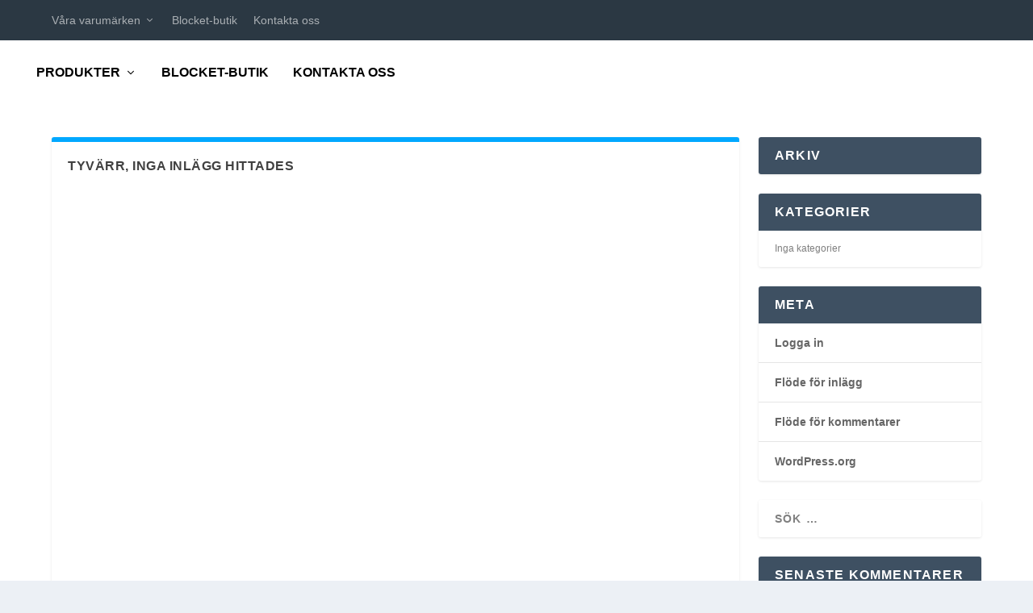

--- FILE ---
content_type: text/html; charset=UTF-8
request_url: https://www.motorhallen.com/author/wpmotorhallen/
body_size: 10865
content:
<!DOCTYPE html> <!--[if IE 6]><html id="ie6" lang="sv-SE"> <![endif]--> <!--[if IE 7]><html id="ie7" lang="sv-SE"> <![endif]--> <!--[if IE 8]><html id="ie8" lang="sv-SE"> <![endif]--> <!--[if !(IE 6) | !(IE 7) | !(IE 8)  ]><!--><html lang="sv-SE"> <!--<![endif]--><head><meta charset="UTF-8" /><meta http-equiv="X-UA-Compatible" content="IE=edge"><link rel="pingback" href="https://www.motorhallen.com/xmlrpc.php" /> <!--[if lt IE 9]> <script src="https://usercontent.one/wp/www.motorhallen.com/wp-content/themes/Extra/scripts/ext/html5.js?media=1767368810" type="text/javascript"></script> <![endif]--> <script defer src="[data-uri]"></script> <script defer src="[data-uri]"></script><title>WPMotorhallen | Motorhallen</title><meta name='robots' content='max-image-preview:large' /><link rel='dns-prefetch' href='//www.google.com' /><link rel="alternate" type="application/rss+xml" title="Motorhallen &raquo; Webbflöde" href="https://www.motorhallen.com/feed/" /><link rel="alternate" type="application/rss+xml" title="Motorhallen &raquo; Kommentarsflöde" href="https://www.motorhallen.com/comments/feed/" /><link rel="alternate" type="application/rss+xml" title="Motorhallen &raquo; Webbflöde med inlägg av WPMotorhallen" href="https://www.motorhallen.com/author/wpmotorhallen/feed/" /><meta content="Extra v.4.4.6" name="generator"/><style id='wp-img-auto-sizes-contain-inline-css' type='text/css'>img:is([sizes=auto i],[sizes^="auto," i]){contain-intrinsic-size:3000px 1500px}
/*# sourceURL=wp-img-auto-sizes-contain-inline-css */</style><style id='wp-emoji-styles-inline-css' type='text/css'>img.wp-smiley, img.emoji {
		display: inline !important;
		border: none !important;
		box-shadow: none !important;
		height: 1em !important;
		width: 1em !important;
		margin: 0 0.07em !important;
		vertical-align: -0.1em !important;
		background: none !important;
		padding: 0 !important;
	}
/*# sourceURL=wp-emoji-styles-inline-css */</style><style id='wp-block-library-inline-css' type='text/css'>:root{--wp-block-synced-color:#7a00df;--wp-block-synced-color--rgb:122,0,223;--wp-bound-block-color:var(--wp-block-synced-color);--wp-editor-canvas-background:#ddd;--wp-admin-theme-color:#007cba;--wp-admin-theme-color--rgb:0,124,186;--wp-admin-theme-color-darker-10:#006ba1;--wp-admin-theme-color-darker-10--rgb:0,107,160.5;--wp-admin-theme-color-darker-20:#005a87;--wp-admin-theme-color-darker-20--rgb:0,90,135;--wp-admin-border-width-focus:2px}@media (min-resolution:192dpi){:root{--wp-admin-border-width-focus:1.5px}}.wp-element-button{cursor:pointer}:root .has-very-light-gray-background-color{background-color:#eee}:root .has-very-dark-gray-background-color{background-color:#313131}:root .has-very-light-gray-color{color:#eee}:root .has-very-dark-gray-color{color:#313131}:root .has-vivid-green-cyan-to-vivid-cyan-blue-gradient-background{background:linear-gradient(135deg,#00d084,#0693e3)}:root .has-purple-crush-gradient-background{background:linear-gradient(135deg,#34e2e4,#4721fb 50%,#ab1dfe)}:root .has-hazy-dawn-gradient-background{background:linear-gradient(135deg,#faaca8,#dad0ec)}:root .has-subdued-olive-gradient-background{background:linear-gradient(135deg,#fafae1,#67a671)}:root .has-atomic-cream-gradient-background{background:linear-gradient(135deg,#fdd79a,#004a59)}:root .has-nightshade-gradient-background{background:linear-gradient(135deg,#330968,#31cdcf)}:root .has-midnight-gradient-background{background:linear-gradient(135deg,#020381,#2874fc)}:root{--wp--preset--font-size--normal:16px;--wp--preset--font-size--huge:42px}.has-regular-font-size{font-size:1em}.has-larger-font-size{font-size:2.625em}.has-normal-font-size{font-size:var(--wp--preset--font-size--normal)}.has-huge-font-size{font-size:var(--wp--preset--font-size--huge)}.has-text-align-center{text-align:center}.has-text-align-left{text-align:left}.has-text-align-right{text-align:right}.has-fit-text{white-space:nowrap!important}#end-resizable-editor-section{display:none}.aligncenter{clear:both}.items-justified-left{justify-content:flex-start}.items-justified-center{justify-content:center}.items-justified-right{justify-content:flex-end}.items-justified-space-between{justify-content:space-between}.screen-reader-text{border:0;clip-path:inset(50%);height:1px;margin:-1px;overflow:hidden;padding:0;position:absolute;width:1px;word-wrap:normal!important}.screen-reader-text:focus{background-color:#ddd;clip-path:none;color:#444;display:block;font-size:1em;height:auto;left:5px;line-height:normal;padding:15px 23px 14px;text-decoration:none;top:5px;width:auto;z-index:100000}html :where(.has-border-color){border-style:solid}html :where([style*=border-top-color]){border-top-style:solid}html :where([style*=border-right-color]){border-right-style:solid}html :where([style*=border-bottom-color]){border-bottom-style:solid}html :where([style*=border-left-color]){border-left-style:solid}html :where([style*=border-width]){border-style:solid}html :where([style*=border-top-width]){border-top-style:solid}html :where([style*=border-right-width]){border-right-style:solid}html :where([style*=border-bottom-width]){border-bottom-style:solid}html :where([style*=border-left-width]){border-left-style:solid}html :where(img[class*=wp-image-]){height:auto;max-width:100%}:where(figure){margin:0 0 1em}html :where(.is-position-sticky){--wp-admin--admin-bar--position-offset:var(--wp-admin--admin-bar--height,0px)}@media screen and (max-width:600px){html :where(.is-position-sticky){--wp-admin--admin-bar--position-offset:0px}}

/*# sourceURL=wp-block-library-inline-css */</style><style id='global-styles-inline-css' type='text/css'>:root{--wp--preset--aspect-ratio--square: 1;--wp--preset--aspect-ratio--4-3: 4/3;--wp--preset--aspect-ratio--3-4: 3/4;--wp--preset--aspect-ratio--3-2: 3/2;--wp--preset--aspect-ratio--2-3: 2/3;--wp--preset--aspect-ratio--16-9: 16/9;--wp--preset--aspect-ratio--9-16: 9/16;--wp--preset--color--black: #000000;--wp--preset--color--cyan-bluish-gray: #abb8c3;--wp--preset--color--white: #ffffff;--wp--preset--color--pale-pink: #f78da7;--wp--preset--color--vivid-red: #cf2e2e;--wp--preset--color--luminous-vivid-orange: #ff6900;--wp--preset--color--luminous-vivid-amber: #fcb900;--wp--preset--color--light-green-cyan: #7bdcb5;--wp--preset--color--vivid-green-cyan: #00d084;--wp--preset--color--pale-cyan-blue: #8ed1fc;--wp--preset--color--vivid-cyan-blue: #0693e3;--wp--preset--color--vivid-purple: #9b51e0;--wp--preset--gradient--vivid-cyan-blue-to-vivid-purple: linear-gradient(135deg,rgb(6,147,227) 0%,rgb(155,81,224) 100%);--wp--preset--gradient--light-green-cyan-to-vivid-green-cyan: linear-gradient(135deg,rgb(122,220,180) 0%,rgb(0,208,130) 100%);--wp--preset--gradient--luminous-vivid-amber-to-luminous-vivid-orange: linear-gradient(135deg,rgb(252,185,0) 0%,rgb(255,105,0) 100%);--wp--preset--gradient--luminous-vivid-orange-to-vivid-red: linear-gradient(135deg,rgb(255,105,0) 0%,rgb(207,46,46) 100%);--wp--preset--gradient--very-light-gray-to-cyan-bluish-gray: linear-gradient(135deg,rgb(238,238,238) 0%,rgb(169,184,195) 100%);--wp--preset--gradient--cool-to-warm-spectrum: linear-gradient(135deg,rgb(74,234,220) 0%,rgb(151,120,209) 20%,rgb(207,42,186) 40%,rgb(238,44,130) 60%,rgb(251,105,98) 80%,rgb(254,248,76) 100%);--wp--preset--gradient--blush-light-purple: linear-gradient(135deg,rgb(255,206,236) 0%,rgb(152,150,240) 100%);--wp--preset--gradient--blush-bordeaux: linear-gradient(135deg,rgb(254,205,165) 0%,rgb(254,45,45) 50%,rgb(107,0,62) 100%);--wp--preset--gradient--luminous-dusk: linear-gradient(135deg,rgb(255,203,112) 0%,rgb(199,81,192) 50%,rgb(65,88,208) 100%);--wp--preset--gradient--pale-ocean: linear-gradient(135deg,rgb(255,245,203) 0%,rgb(182,227,212) 50%,rgb(51,167,181) 100%);--wp--preset--gradient--electric-grass: linear-gradient(135deg,rgb(202,248,128) 0%,rgb(113,206,126) 100%);--wp--preset--gradient--midnight: linear-gradient(135deg,rgb(2,3,129) 0%,rgb(40,116,252) 100%);--wp--preset--font-size--small: 13px;--wp--preset--font-size--medium: 20px;--wp--preset--font-size--large: 36px;--wp--preset--font-size--x-large: 42px;--wp--preset--spacing--20: 0.44rem;--wp--preset--spacing--30: 0.67rem;--wp--preset--spacing--40: 1rem;--wp--preset--spacing--50: 1.5rem;--wp--preset--spacing--60: 2.25rem;--wp--preset--spacing--70: 3.38rem;--wp--preset--spacing--80: 5.06rem;--wp--preset--shadow--natural: 6px 6px 9px rgba(0, 0, 0, 0.2);--wp--preset--shadow--deep: 12px 12px 50px rgba(0, 0, 0, 0.4);--wp--preset--shadow--sharp: 6px 6px 0px rgba(0, 0, 0, 0.2);--wp--preset--shadow--outlined: 6px 6px 0px -3px rgb(255, 255, 255), 6px 6px rgb(0, 0, 0);--wp--preset--shadow--crisp: 6px 6px 0px rgb(0, 0, 0);}:where(.is-layout-flex){gap: 0.5em;}:where(.is-layout-grid){gap: 0.5em;}body .is-layout-flex{display: flex;}.is-layout-flex{flex-wrap: wrap;align-items: center;}.is-layout-flex > :is(*, div){margin: 0;}body .is-layout-grid{display: grid;}.is-layout-grid > :is(*, div){margin: 0;}:where(.wp-block-columns.is-layout-flex){gap: 2em;}:where(.wp-block-columns.is-layout-grid){gap: 2em;}:where(.wp-block-post-template.is-layout-flex){gap: 1.25em;}:where(.wp-block-post-template.is-layout-grid){gap: 1.25em;}.has-black-color{color: var(--wp--preset--color--black) !important;}.has-cyan-bluish-gray-color{color: var(--wp--preset--color--cyan-bluish-gray) !important;}.has-white-color{color: var(--wp--preset--color--white) !important;}.has-pale-pink-color{color: var(--wp--preset--color--pale-pink) !important;}.has-vivid-red-color{color: var(--wp--preset--color--vivid-red) !important;}.has-luminous-vivid-orange-color{color: var(--wp--preset--color--luminous-vivid-orange) !important;}.has-luminous-vivid-amber-color{color: var(--wp--preset--color--luminous-vivid-amber) !important;}.has-light-green-cyan-color{color: var(--wp--preset--color--light-green-cyan) !important;}.has-vivid-green-cyan-color{color: var(--wp--preset--color--vivid-green-cyan) !important;}.has-pale-cyan-blue-color{color: var(--wp--preset--color--pale-cyan-blue) !important;}.has-vivid-cyan-blue-color{color: var(--wp--preset--color--vivid-cyan-blue) !important;}.has-vivid-purple-color{color: var(--wp--preset--color--vivid-purple) !important;}.has-black-background-color{background-color: var(--wp--preset--color--black) !important;}.has-cyan-bluish-gray-background-color{background-color: var(--wp--preset--color--cyan-bluish-gray) !important;}.has-white-background-color{background-color: var(--wp--preset--color--white) !important;}.has-pale-pink-background-color{background-color: var(--wp--preset--color--pale-pink) !important;}.has-vivid-red-background-color{background-color: var(--wp--preset--color--vivid-red) !important;}.has-luminous-vivid-orange-background-color{background-color: var(--wp--preset--color--luminous-vivid-orange) !important;}.has-luminous-vivid-amber-background-color{background-color: var(--wp--preset--color--luminous-vivid-amber) !important;}.has-light-green-cyan-background-color{background-color: var(--wp--preset--color--light-green-cyan) !important;}.has-vivid-green-cyan-background-color{background-color: var(--wp--preset--color--vivid-green-cyan) !important;}.has-pale-cyan-blue-background-color{background-color: var(--wp--preset--color--pale-cyan-blue) !important;}.has-vivid-cyan-blue-background-color{background-color: var(--wp--preset--color--vivid-cyan-blue) !important;}.has-vivid-purple-background-color{background-color: var(--wp--preset--color--vivid-purple) !important;}.has-black-border-color{border-color: var(--wp--preset--color--black) !important;}.has-cyan-bluish-gray-border-color{border-color: var(--wp--preset--color--cyan-bluish-gray) !important;}.has-white-border-color{border-color: var(--wp--preset--color--white) !important;}.has-pale-pink-border-color{border-color: var(--wp--preset--color--pale-pink) !important;}.has-vivid-red-border-color{border-color: var(--wp--preset--color--vivid-red) !important;}.has-luminous-vivid-orange-border-color{border-color: var(--wp--preset--color--luminous-vivid-orange) !important;}.has-luminous-vivid-amber-border-color{border-color: var(--wp--preset--color--luminous-vivid-amber) !important;}.has-light-green-cyan-border-color{border-color: var(--wp--preset--color--light-green-cyan) !important;}.has-vivid-green-cyan-border-color{border-color: var(--wp--preset--color--vivid-green-cyan) !important;}.has-pale-cyan-blue-border-color{border-color: var(--wp--preset--color--pale-cyan-blue) !important;}.has-vivid-cyan-blue-border-color{border-color: var(--wp--preset--color--vivid-cyan-blue) !important;}.has-vivid-purple-border-color{border-color: var(--wp--preset--color--vivid-purple) !important;}.has-vivid-cyan-blue-to-vivid-purple-gradient-background{background: var(--wp--preset--gradient--vivid-cyan-blue-to-vivid-purple) !important;}.has-light-green-cyan-to-vivid-green-cyan-gradient-background{background: var(--wp--preset--gradient--light-green-cyan-to-vivid-green-cyan) !important;}.has-luminous-vivid-amber-to-luminous-vivid-orange-gradient-background{background: var(--wp--preset--gradient--luminous-vivid-amber-to-luminous-vivid-orange) !important;}.has-luminous-vivid-orange-to-vivid-red-gradient-background{background: var(--wp--preset--gradient--luminous-vivid-orange-to-vivid-red) !important;}.has-very-light-gray-to-cyan-bluish-gray-gradient-background{background: var(--wp--preset--gradient--very-light-gray-to-cyan-bluish-gray) !important;}.has-cool-to-warm-spectrum-gradient-background{background: var(--wp--preset--gradient--cool-to-warm-spectrum) !important;}.has-blush-light-purple-gradient-background{background: var(--wp--preset--gradient--blush-light-purple) !important;}.has-blush-bordeaux-gradient-background{background: var(--wp--preset--gradient--blush-bordeaux) !important;}.has-luminous-dusk-gradient-background{background: var(--wp--preset--gradient--luminous-dusk) !important;}.has-pale-ocean-gradient-background{background: var(--wp--preset--gradient--pale-ocean) !important;}.has-electric-grass-gradient-background{background: var(--wp--preset--gradient--electric-grass) !important;}.has-midnight-gradient-background{background: var(--wp--preset--gradient--midnight) !important;}.has-small-font-size{font-size: var(--wp--preset--font-size--small) !important;}.has-medium-font-size{font-size: var(--wp--preset--font-size--medium) !important;}.has-large-font-size{font-size: var(--wp--preset--font-size--large) !important;}.has-x-large-font-size{font-size: var(--wp--preset--font-size--x-large) !important;}
/*# sourceURL=global-styles-inline-css */</style><style id='classic-theme-styles-inline-css' type='text/css'>/*! This file is auto-generated */
.wp-block-button__link{color:#fff;background-color:#32373c;border-radius:9999px;box-shadow:none;text-decoration:none;padding:calc(.667em + 2px) calc(1.333em + 2px);font-size:1.125em}.wp-block-file__button{background:#32373c;color:#fff;text-decoration:none}
/*# sourceURL=/wp-includes/css/classic-themes.min.css */</style><link rel='stylesheet' id='dcl-slick-css' href='https://usercontent.one/wp/www.motorhallen.com/wp-content/plugins/wow-carousel-for-divi-lite/assets/libs/slick/slick.min.css?ver=2.1.5&media=1767368810' type='text/css' media='all' /><link rel='stylesheet' id='dcl-magnific-css' href='https://usercontent.one/wp/www.motorhallen.com/wp-content/plugins/wow-carousel-for-divi-lite/assets/libs/magnific/magnific-popup.min.css?ver=2.1.5&media=1767368810' type='text/css' media='all' /><link rel='stylesheet' id='dcl-frontend-styles-css' href='https://usercontent.one/wp/www.motorhallen.com/wp-content/plugins/wow-carousel-for-divi-lite/dist/frontend-styles.css?media=1767368810?ver=09aba2ca7cf4584ffad0' type='text/css' media='all' /><link rel='stylesheet' id='extra-style-css' href='https://usercontent.one/wp/www.motorhallen.com/wp-content/themes/Extra/style.css?ver=4.4.6&media=1767368810' type='text/css' media='all' /><link rel='stylesheet' id='dashicons-css' href='https://www.motorhallen.com/wp-includes/css/dashicons.min.css?ver=6.9' type='text/css' media='all' /> <script type="text/javascript" src="https://www.motorhallen.com/wp-includes/js/jquery/jquery.min.js?ver=3.7.1" id="jquery-core-js"></script> <script defer type="text/javascript" src="https://www.motorhallen.com/wp-includes/js/jquery/jquery-migrate.min.js?ver=3.4.1" id="jquery-migrate-js"></script> <script defer type="text/javascript" src="https://www.google.com/recaptcha/api.js?render=6LcPa8sZAAAAACT6Mx43E51TqDprbh7HyCWJUx9_&amp;ver=6.9" id="recaptcha-v3-js"></script> <script defer type="text/javascript" src="https://usercontent.one/wp/www.motorhallen.com/wp-content/themes/Extra/core/admin/js/es6-promise.auto.min.js?ver=6.9&media=1767368810" id="es6-promise-js"></script> <script defer id="et-core-api-spam-recaptcha-js-extra" src="[data-uri]"></script> <script defer type="text/javascript" src="https://usercontent.one/wp/www.motorhallen.com/wp-content/themes/Extra/core/admin/js/recaptcha.js?ver=6.9&media=1767368810" id="et-core-api-spam-recaptcha-js"></script> <link rel="https://api.w.org/" href="https://www.motorhallen.com/wp-json/" /><link rel="alternate" title="JSON" type="application/json" href="https://www.motorhallen.com/wp-json/wp/v2/users/1" /><link rel="EditURI" type="application/rsd+xml" title="RSD" href="https://www.motorhallen.com/xmlrpc.php?rsd" /><meta name="generator" content="WordPress 6.9" /><style>[class*=" icon-oc-"],[class^=icon-oc-]{speak:none;font-style:normal;font-weight:400;font-variant:normal;text-transform:none;line-height:1;-webkit-font-smoothing:antialiased;-moz-osx-font-smoothing:grayscale}.icon-oc-one-com-white-32px-fill:before{content:"901"}.icon-oc-one-com:before{content:"900"}#one-com-icon,.toplevel_page_onecom-wp .wp-menu-image{speak:none;display:flex;align-items:center;justify-content:center;text-transform:none;line-height:1;-webkit-font-smoothing:antialiased;-moz-osx-font-smoothing:grayscale}.onecom-wp-admin-bar-item>a,.toplevel_page_onecom-wp>.wp-menu-name{font-size:16px;font-weight:400;line-height:1}.toplevel_page_onecom-wp>.wp-menu-name img{width:69px;height:9px;}.wp-submenu-wrap.wp-submenu>.wp-submenu-head>img{width:88px;height:auto}.onecom-wp-admin-bar-item>a img{height:7px!important}.onecom-wp-admin-bar-item>a img,.toplevel_page_onecom-wp>.wp-menu-name img{opacity:.8}.onecom-wp-admin-bar-item.hover>a img,.toplevel_page_onecom-wp.wp-has-current-submenu>.wp-menu-name img,li.opensub>a.toplevel_page_onecom-wp>.wp-menu-name img{opacity:1}#one-com-icon:before,.onecom-wp-admin-bar-item>a:before,.toplevel_page_onecom-wp>.wp-menu-image:before{content:'';position:static!important;background-color:rgba(240,245,250,.4);border-radius:102px;width:18px;height:18px;padding:0!important}.onecom-wp-admin-bar-item>a:before{width:14px;height:14px}.onecom-wp-admin-bar-item.hover>a:before,.toplevel_page_onecom-wp.opensub>a>.wp-menu-image:before,.toplevel_page_onecom-wp.wp-has-current-submenu>.wp-menu-image:before{background-color:#76b82a}.onecom-wp-admin-bar-item>a{display:inline-flex!important;align-items:center;justify-content:center}#one-com-logo-wrapper{font-size:4em}#one-com-icon{vertical-align:middle}.imagify-welcome{display:none !important;}</style><meta name="viewport" content="width=device-width, initial-scale=1.0, maximum-scale=1.0, user-scalable=1" /><script defer src="[data-uri]"></script> <script defer src="[data-uri]"></script><link rel="icon" href="https://usercontent.one/wp/www.motorhallen.com/wp-content/uploads/2020/07/cropped-Logo_high_white-32x32.png?media=1767368810" sizes="32x32" /><link rel="icon" href="https://usercontent.one/wp/www.motorhallen.com/wp-content/uploads/2020/07/cropped-Logo_high_white-192x192.png?media=1767368810" sizes="192x192" /><link rel="apple-touch-icon" href="https://usercontent.one/wp/www.motorhallen.com/wp-content/uploads/2020/07/cropped-Logo_high_white-180x180.png?media=1767368810" /><meta name="msapplication-TileImage" content="https://usercontent.one/wp/www.motorhallen.com/wp-content/uploads/2020/07/cropped-Logo_high_white-270x270.png?media=1767368810" /><link rel="stylesheet" id="et-extra-customizer-global-cached-inline-styles" href="https://usercontent.one/wp/www.motorhallen.com/wp-content/et-cache/global/et-extra-customizer-global-17677362505682.min.css?media=1767368810" onerror="et_core_page_resource_fallback(this, true)" onload="et_core_page_resource_fallback(this)" /></head><body class="archive author author-wpmotorhallen author-1 wp-theme-Extra et_extra et_fullwidth_nav et_fixed_nav et_smooth_scroll et_pb_gutters3 et_primary_nav_dropdown_animation_Default et_secondary_nav_dropdown_animation_Default with_sidebar with_sidebar_right et_includes_sidebar et-db et_minified_js et_minified_css"><div id="page-container" class="page-container"><header class="header left-right"><div id="top-header" style=""><div class="container"><div id="et-secondary-nav" class=""><ul id="et-secondary-menu" class="nav"><li id="menu-item-210" class="menu-item menu-item-type-custom menu-item-object-custom menu-item-has-children menu-item-210"><a href="#brands">Våra varumärken</a><ul class="sub-menu"><li id="menu-item-212" class="menu-item menu-item-type-custom menu-item-object-custom menu-item-212"><a href="#polaris">Polaris</a></li><li id="menu-item-963" class="menu-item menu-item-type-custom menu-item-object-custom menu-item-963"><a href="#yamaha">Yamaha</a></li><li id="menu-item-388" class="menu-item menu-item-type-custom menu-item-object-custom menu-item-388"><a href="#taiga">Taiga Motors</a></li><li id="menu-item-389" class="menu-item menu-item-type-custom menu-item-object-custom menu-item-389"><a href="#fogelsta">Fogelsta</a></li><li id="menu-item-390" class="menu-item menu-item-type-custom menu-item-object-custom menu-item-390"><a href="#hai">Haibike</a></li><li id="menu-item-391" class="menu-item menu-item-type-custom menu-item-object-custom menu-item-391"><a href="#amt">AMT Boats</a></li><li id="menu-item-467" class="menu-item menu-item-type-custom menu-item-object-custom menu-item-467"><a href="#klim">Klim</a></li><li id="menu-item-468" class="menu-item menu-item-type-custom menu-item-object-custom menu-item-468"><a href="#branna">Brännapulkan</a></li></ul></li><li id="menu-item-213" class="menu-item menu-item-type-custom menu-item-object-custom menu-item-213"><a href="#blocket">Blocket-butik</a></li><li id="menu-item-215" class="menu-item menu-item-type-custom menu-item-object-custom menu-item-215"><a href="#kontakt">Kontakta oss</a></li></ul></div><div id="et-info"></div></div></div><div id="main-header-wrapper"><div id="main-header" data-fixed-height="80"><div class="container"><div id="et-navigation" class=""><ul id="et-menu" class="nav"><li id="menu-item-538" class="menu-item menu-item-type-custom menu-item-object-custom menu-item-has-children menu-item-538"><a href="#brands">Produkter</a><ul class="sub-menu"><li id="menu-item-526" class="menu-item menu-item-type-custom menu-item-object-custom menu-item-526"><a href="#snow">Snöskoter</a></li><li id="menu-item-527" class="menu-item menu-item-type-custom menu-item-object-custom menu-item-527"><a href="#atv">ATV/UTV</a></li><li id="menu-item-528" class="menu-item menu-item-type-custom menu-item-object-custom menu-item-528"><a href="#mc">Motorcyklar</a></li><li id="menu-item-529" class="menu-item menu-item-type-custom menu-item-object-custom menu-item-529"><a href="#mx">Cross/Enduro</a></li><li id="menu-item-530" class="menu-item menu-item-type-custom menu-item-object-custom menu-item-530"><a href="#moped">Mopeder</a></li><li id="menu-item-532" class="menu-item menu-item-type-custom menu-item-object-custom menu-item-532"><a href="#boat">Båtmotorer</a></li><li id="menu-item-533" class="menu-item menu-item-type-custom menu-item-object-custom menu-item-533"><a href="#wave">Waverunner</a></li><li id="menu-item-534" class="menu-item menu-item-type-custom menu-item-object-custom menu-item-534"><a href="#inverter">Elverk</a></li><li id="menu-item-633" class="menu-item menu-item-type-custom menu-item-object-custom menu-item-633"><a href="#snowblower">Snöslungor</a></li></ul></li><li id="menu-item-535" class="menu-item menu-item-type-custom menu-item-object-custom menu-item-535"><a href="#blocket">Blocket-butik</a></li><li id="menu-item-536" class="menu-item menu-item-type-custom menu-item-object-custom menu-item-536"><a href="#kontakt">Kontakta oss</a></li></ul><div id="et-mobile-navigation"> <span class="show-menu"><div class="show-menu-button"> <span></span> <span></span> <span></span></div><p>Välj sida</p> </span><nav></nav></div></div></div></div></div></header><div id="main-content"><div class="container"><div id="content-area" class="with_sidebar with_sidebar_right clearfix"><div class="et_pb_extra_column_main"><div class="posts-blog-feed-module standard post-module et_pb_extra_module module"><div class="paginated_content"><div class="paginated_page" ><article class='nopost'><h5>Tyvärr, inga inlägg hittades</h5></article></div></div></div></div><div class="et_pb_extra_column_sidebar"><div id="archives-2" class="et_pb_widget widget_archive"><h4 class="widgettitle">Arkiv</h4><ul></ul></div><div id="categories-2" class="et_pb_widget widget_categories"><h4 class="widgettitle">Kategorier</h4><ul><li class="cat-item-none">Inga kategorier</li></ul></div><div id="meta-2" class="et_pb_widget widget_meta"><h4 class="widgettitle">Meta</h4><ul><li><a href="https://www.motorhallen.com/wp-login.php">Logga in</a></li><li><a href="https://www.motorhallen.com/feed/">Flöde för inlägg</a></li><li><a href="https://www.motorhallen.com/comments/feed/">Flöde för kommentarer</a></li><li><a href="https://sv.wordpress.org/">WordPress.org</a></li></ul></div><div id="search-2" class="et_pb_widget widget_search"><h4 class="widgettitle"></h4><form role="search" method="get" class="search-form" action="https://www.motorhallen.com/"> <label> <span class="screen-reader-text">Sök efter:</span> <input type="search" class="search-field" placeholder="Sök …" value="" name="s" /> </label> <input type="submit" class="search-submit" value="Sök" /></form></div><div id="recent-comments-2" class="et_pb_widget widget_recent_comments"><h4 class="widgettitle">Senaste kommentarer</h4><ul id="recentcomments"></ul></div></div></div></div></div><footer id="footer" class="footer_columns_3"><div id="footer-bottom"><div class="container"><p id="footer-info">Designad av <a href="http://www.elegantthemes.com" title="Premium WordPress Themes">Elegant Themes</a> | Drivs av <a href="http://www.wordpress.org">WordPress</a></p></div></div></footer></div> <span title="Tillbaka till toppen" id="back_to_top"></span> <script type="speculationrules">{"prefetch":[{"source":"document","where":{"and":[{"href_matches":"/*"},{"not":{"href_matches":["/wp-*.php","/wp-admin/*","/wp-content/uploads/*","/wp-content/*","/wp-content/plugins/*","/wp-content/themes/Extra/*","/*\\?(.+)"]}},{"not":{"selector_matches":"a[rel~=\"nofollow\"]"}},{"not":{"selector_matches":".no-prefetch, .no-prefetch a"}}]},"eagerness":"conservative"}]}</script> <script defer type="text/javascript" src="https://usercontent.one/wp/www.motorhallen.com/wp-content/plugins/wow-carousel-for-divi-lite/assets/libs/slick/slick.min.js?ver=2.1.5&media=1767368810" id="dcl-slick-js"></script> <script defer type="text/javascript" src="https://usercontent.one/wp/www.motorhallen.com/wp-content/plugins/wow-carousel-for-divi-lite/assets/libs/magnific/magnific-popup.min.js?ver=2.1.5&media=1767368810" id="dcl-magnific-js"></script> <script defer type="text/javascript" src="https://usercontent.one/wp/www.motorhallen.com/wp-content/plugins/wow-carousel-for-divi-lite/dist/frontend.js?media=1767368810?ver=ab64f78862b1d844c474" id="dcl-frontend-js"></script> <script defer type="text/javascript" src="https://www.motorhallen.com/wp-includes/js/masonry.min.js?ver=4.2.2" id="masonry-js"></script> <script defer id="extra-scripts-js-extra" src="[data-uri]"></script> <script defer type="text/javascript" src="https://usercontent.one/wp/www.motorhallen.com/wp-content/themes/Extra/scripts/scripts.unified.js?ver=4.4.6&media=1767368810" id="extra-scripts-js"></script> <script defer type="text/javascript" src="https://usercontent.one/wp/www.motorhallen.com/wp-content/themes/Extra/core/admin/js/common.js?ver=4.4.6&media=1767368810" id="et-core-common-js"></script> <script id="wp-emoji-settings" type="application/json">{"baseUrl":"https://s.w.org/images/core/emoji/17.0.2/72x72/","ext":".png","svgUrl":"https://s.w.org/images/core/emoji/17.0.2/svg/","svgExt":".svg","source":{"concatemoji":"https://www.motorhallen.com/wp-includes/js/wp-emoji-release.min.js?ver=6.9"}}</script> <script type="module">/*! This file is auto-generated */
const a=JSON.parse(document.getElementById("wp-emoji-settings").textContent),o=(window._wpemojiSettings=a,"wpEmojiSettingsSupports"),s=["flag","emoji"];function i(e){try{var t={supportTests:e,timestamp:(new Date).valueOf()};sessionStorage.setItem(o,JSON.stringify(t))}catch(e){}}function c(e,t,n){e.clearRect(0,0,e.canvas.width,e.canvas.height),e.fillText(t,0,0);t=new Uint32Array(e.getImageData(0,0,e.canvas.width,e.canvas.height).data);e.clearRect(0,0,e.canvas.width,e.canvas.height),e.fillText(n,0,0);const a=new Uint32Array(e.getImageData(0,0,e.canvas.width,e.canvas.height).data);return t.every((e,t)=>e===a[t])}function p(e,t){e.clearRect(0,0,e.canvas.width,e.canvas.height),e.fillText(t,0,0);var n=e.getImageData(16,16,1,1);for(let e=0;e<n.data.length;e++)if(0!==n.data[e])return!1;return!0}function u(e,t,n,a){switch(t){case"flag":return n(e,"\ud83c\udff3\ufe0f\u200d\u26a7\ufe0f","\ud83c\udff3\ufe0f\u200b\u26a7\ufe0f")?!1:!n(e,"\ud83c\udde8\ud83c\uddf6","\ud83c\udde8\u200b\ud83c\uddf6")&&!n(e,"\ud83c\udff4\udb40\udc67\udb40\udc62\udb40\udc65\udb40\udc6e\udb40\udc67\udb40\udc7f","\ud83c\udff4\u200b\udb40\udc67\u200b\udb40\udc62\u200b\udb40\udc65\u200b\udb40\udc6e\u200b\udb40\udc67\u200b\udb40\udc7f");case"emoji":return!a(e,"\ud83e\u1fac8")}return!1}function f(e,t,n,a){let r;const o=(r="undefined"!=typeof WorkerGlobalScope&&self instanceof WorkerGlobalScope?new OffscreenCanvas(300,150):document.createElement("canvas")).getContext("2d",{willReadFrequently:!0}),s=(o.textBaseline="top",o.font="600 32px Arial",{});return e.forEach(e=>{s[e]=t(o,e,n,a)}),s}function r(e){var t=document.createElement("script");t.src=e,t.defer=!0,document.head.appendChild(t)}a.supports={everything:!0,everythingExceptFlag:!0},new Promise(t=>{let n=function(){try{var e=JSON.parse(sessionStorage.getItem(o));if("object"==typeof e&&"number"==typeof e.timestamp&&(new Date).valueOf()<e.timestamp+604800&&"object"==typeof e.supportTests)return e.supportTests}catch(e){}return null}();if(!n){if("undefined"!=typeof Worker&&"undefined"!=typeof OffscreenCanvas&&"undefined"!=typeof URL&&URL.createObjectURL&&"undefined"!=typeof Blob)try{var e="postMessage("+f.toString()+"("+[JSON.stringify(s),u.toString(),c.toString(),p.toString()].join(",")+"));",a=new Blob([e],{type:"text/javascript"});const r=new Worker(URL.createObjectURL(a),{name:"wpTestEmojiSupports"});return void(r.onmessage=e=>{i(n=e.data),r.terminate(),t(n)})}catch(e){}i(n=f(s,u,c,p))}t(n)}).then(e=>{for(const n in e)a.supports[n]=e[n],a.supports.everything=a.supports.everything&&a.supports[n],"flag"!==n&&(a.supports.everythingExceptFlag=a.supports.everythingExceptFlag&&a.supports[n]);var t;a.supports.everythingExceptFlag=a.supports.everythingExceptFlag&&!a.supports.flag,a.supports.everything||((t=a.source||{}).concatemoji?r(t.concatemoji):t.wpemoji&&t.twemoji&&(r(t.twemoji),r(t.wpemoji)))});
//# sourceURL=https://www.motorhallen.com/wp-includes/js/wp-emoji-loader.min.js</script> <script defer id="ocvars" src="[data-uri]"></script></body></html>

--- FILE ---
content_type: text/html; charset=utf-8
request_url: https://www.google.com/recaptcha/api2/anchor?ar=1&k=6LcPa8sZAAAAACT6Mx43E51TqDprbh7HyCWJUx9_&co=aHR0cHM6Ly93d3cubW90b3JoYWxsZW4uY29tOjQ0Mw..&hl=en&v=N67nZn4AqZkNcbeMu4prBgzg&size=invisible&anchor-ms=20000&execute-ms=30000&cb=qd3ybg68exwm
body_size: 48882
content:
<!DOCTYPE HTML><html dir="ltr" lang="en"><head><meta http-equiv="Content-Type" content="text/html; charset=UTF-8">
<meta http-equiv="X-UA-Compatible" content="IE=edge">
<title>reCAPTCHA</title>
<style type="text/css">
/* cyrillic-ext */
@font-face {
  font-family: 'Roboto';
  font-style: normal;
  font-weight: 400;
  font-stretch: 100%;
  src: url(//fonts.gstatic.com/s/roboto/v48/KFO7CnqEu92Fr1ME7kSn66aGLdTylUAMa3GUBHMdazTgWw.woff2) format('woff2');
  unicode-range: U+0460-052F, U+1C80-1C8A, U+20B4, U+2DE0-2DFF, U+A640-A69F, U+FE2E-FE2F;
}
/* cyrillic */
@font-face {
  font-family: 'Roboto';
  font-style: normal;
  font-weight: 400;
  font-stretch: 100%;
  src: url(//fonts.gstatic.com/s/roboto/v48/KFO7CnqEu92Fr1ME7kSn66aGLdTylUAMa3iUBHMdazTgWw.woff2) format('woff2');
  unicode-range: U+0301, U+0400-045F, U+0490-0491, U+04B0-04B1, U+2116;
}
/* greek-ext */
@font-face {
  font-family: 'Roboto';
  font-style: normal;
  font-weight: 400;
  font-stretch: 100%;
  src: url(//fonts.gstatic.com/s/roboto/v48/KFO7CnqEu92Fr1ME7kSn66aGLdTylUAMa3CUBHMdazTgWw.woff2) format('woff2');
  unicode-range: U+1F00-1FFF;
}
/* greek */
@font-face {
  font-family: 'Roboto';
  font-style: normal;
  font-weight: 400;
  font-stretch: 100%;
  src: url(//fonts.gstatic.com/s/roboto/v48/KFO7CnqEu92Fr1ME7kSn66aGLdTylUAMa3-UBHMdazTgWw.woff2) format('woff2');
  unicode-range: U+0370-0377, U+037A-037F, U+0384-038A, U+038C, U+038E-03A1, U+03A3-03FF;
}
/* math */
@font-face {
  font-family: 'Roboto';
  font-style: normal;
  font-weight: 400;
  font-stretch: 100%;
  src: url(//fonts.gstatic.com/s/roboto/v48/KFO7CnqEu92Fr1ME7kSn66aGLdTylUAMawCUBHMdazTgWw.woff2) format('woff2');
  unicode-range: U+0302-0303, U+0305, U+0307-0308, U+0310, U+0312, U+0315, U+031A, U+0326-0327, U+032C, U+032F-0330, U+0332-0333, U+0338, U+033A, U+0346, U+034D, U+0391-03A1, U+03A3-03A9, U+03B1-03C9, U+03D1, U+03D5-03D6, U+03F0-03F1, U+03F4-03F5, U+2016-2017, U+2034-2038, U+203C, U+2040, U+2043, U+2047, U+2050, U+2057, U+205F, U+2070-2071, U+2074-208E, U+2090-209C, U+20D0-20DC, U+20E1, U+20E5-20EF, U+2100-2112, U+2114-2115, U+2117-2121, U+2123-214F, U+2190, U+2192, U+2194-21AE, U+21B0-21E5, U+21F1-21F2, U+21F4-2211, U+2213-2214, U+2216-22FF, U+2308-230B, U+2310, U+2319, U+231C-2321, U+2336-237A, U+237C, U+2395, U+239B-23B7, U+23D0, U+23DC-23E1, U+2474-2475, U+25AF, U+25B3, U+25B7, U+25BD, U+25C1, U+25CA, U+25CC, U+25FB, U+266D-266F, U+27C0-27FF, U+2900-2AFF, U+2B0E-2B11, U+2B30-2B4C, U+2BFE, U+3030, U+FF5B, U+FF5D, U+1D400-1D7FF, U+1EE00-1EEFF;
}
/* symbols */
@font-face {
  font-family: 'Roboto';
  font-style: normal;
  font-weight: 400;
  font-stretch: 100%;
  src: url(//fonts.gstatic.com/s/roboto/v48/KFO7CnqEu92Fr1ME7kSn66aGLdTylUAMaxKUBHMdazTgWw.woff2) format('woff2');
  unicode-range: U+0001-000C, U+000E-001F, U+007F-009F, U+20DD-20E0, U+20E2-20E4, U+2150-218F, U+2190, U+2192, U+2194-2199, U+21AF, U+21E6-21F0, U+21F3, U+2218-2219, U+2299, U+22C4-22C6, U+2300-243F, U+2440-244A, U+2460-24FF, U+25A0-27BF, U+2800-28FF, U+2921-2922, U+2981, U+29BF, U+29EB, U+2B00-2BFF, U+4DC0-4DFF, U+FFF9-FFFB, U+10140-1018E, U+10190-1019C, U+101A0, U+101D0-101FD, U+102E0-102FB, U+10E60-10E7E, U+1D2C0-1D2D3, U+1D2E0-1D37F, U+1F000-1F0FF, U+1F100-1F1AD, U+1F1E6-1F1FF, U+1F30D-1F30F, U+1F315, U+1F31C, U+1F31E, U+1F320-1F32C, U+1F336, U+1F378, U+1F37D, U+1F382, U+1F393-1F39F, U+1F3A7-1F3A8, U+1F3AC-1F3AF, U+1F3C2, U+1F3C4-1F3C6, U+1F3CA-1F3CE, U+1F3D4-1F3E0, U+1F3ED, U+1F3F1-1F3F3, U+1F3F5-1F3F7, U+1F408, U+1F415, U+1F41F, U+1F426, U+1F43F, U+1F441-1F442, U+1F444, U+1F446-1F449, U+1F44C-1F44E, U+1F453, U+1F46A, U+1F47D, U+1F4A3, U+1F4B0, U+1F4B3, U+1F4B9, U+1F4BB, U+1F4BF, U+1F4C8-1F4CB, U+1F4D6, U+1F4DA, U+1F4DF, U+1F4E3-1F4E6, U+1F4EA-1F4ED, U+1F4F7, U+1F4F9-1F4FB, U+1F4FD-1F4FE, U+1F503, U+1F507-1F50B, U+1F50D, U+1F512-1F513, U+1F53E-1F54A, U+1F54F-1F5FA, U+1F610, U+1F650-1F67F, U+1F687, U+1F68D, U+1F691, U+1F694, U+1F698, U+1F6AD, U+1F6B2, U+1F6B9-1F6BA, U+1F6BC, U+1F6C6-1F6CF, U+1F6D3-1F6D7, U+1F6E0-1F6EA, U+1F6F0-1F6F3, U+1F6F7-1F6FC, U+1F700-1F7FF, U+1F800-1F80B, U+1F810-1F847, U+1F850-1F859, U+1F860-1F887, U+1F890-1F8AD, U+1F8B0-1F8BB, U+1F8C0-1F8C1, U+1F900-1F90B, U+1F93B, U+1F946, U+1F984, U+1F996, U+1F9E9, U+1FA00-1FA6F, U+1FA70-1FA7C, U+1FA80-1FA89, U+1FA8F-1FAC6, U+1FACE-1FADC, U+1FADF-1FAE9, U+1FAF0-1FAF8, U+1FB00-1FBFF;
}
/* vietnamese */
@font-face {
  font-family: 'Roboto';
  font-style: normal;
  font-weight: 400;
  font-stretch: 100%;
  src: url(//fonts.gstatic.com/s/roboto/v48/KFO7CnqEu92Fr1ME7kSn66aGLdTylUAMa3OUBHMdazTgWw.woff2) format('woff2');
  unicode-range: U+0102-0103, U+0110-0111, U+0128-0129, U+0168-0169, U+01A0-01A1, U+01AF-01B0, U+0300-0301, U+0303-0304, U+0308-0309, U+0323, U+0329, U+1EA0-1EF9, U+20AB;
}
/* latin-ext */
@font-face {
  font-family: 'Roboto';
  font-style: normal;
  font-weight: 400;
  font-stretch: 100%;
  src: url(//fonts.gstatic.com/s/roboto/v48/KFO7CnqEu92Fr1ME7kSn66aGLdTylUAMa3KUBHMdazTgWw.woff2) format('woff2');
  unicode-range: U+0100-02BA, U+02BD-02C5, U+02C7-02CC, U+02CE-02D7, U+02DD-02FF, U+0304, U+0308, U+0329, U+1D00-1DBF, U+1E00-1E9F, U+1EF2-1EFF, U+2020, U+20A0-20AB, U+20AD-20C0, U+2113, U+2C60-2C7F, U+A720-A7FF;
}
/* latin */
@font-face {
  font-family: 'Roboto';
  font-style: normal;
  font-weight: 400;
  font-stretch: 100%;
  src: url(//fonts.gstatic.com/s/roboto/v48/KFO7CnqEu92Fr1ME7kSn66aGLdTylUAMa3yUBHMdazQ.woff2) format('woff2');
  unicode-range: U+0000-00FF, U+0131, U+0152-0153, U+02BB-02BC, U+02C6, U+02DA, U+02DC, U+0304, U+0308, U+0329, U+2000-206F, U+20AC, U+2122, U+2191, U+2193, U+2212, U+2215, U+FEFF, U+FFFD;
}
/* cyrillic-ext */
@font-face {
  font-family: 'Roboto';
  font-style: normal;
  font-weight: 500;
  font-stretch: 100%;
  src: url(//fonts.gstatic.com/s/roboto/v48/KFO7CnqEu92Fr1ME7kSn66aGLdTylUAMa3GUBHMdazTgWw.woff2) format('woff2');
  unicode-range: U+0460-052F, U+1C80-1C8A, U+20B4, U+2DE0-2DFF, U+A640-A69F, U+FE2E-FE2F;
}
/* cyrillic */
@font-face {
  font-family: 'Roboto';
  font-style: normal;
  font-weight: 500;
  font-stretch: 100%;
  src: url(//fonts.gstatic.com/s/roboto/v48/KFO7CnqEu92Fr1ME7kSn66aGLdTylUAMa3iUBHMdazTgWw.woff2) format('woff2');
  unicode-range: U+0301, U+0400-045F, U+0490-0491, U+04B0-04B1, U+2116;
}
/* greek-ext */
@font-face {
  font-family: 'Roboto';
  font-style: normal;
  font-weight: 500;
  font-stretch: 100%;
  src: url(//fonts.gstatic.com/s/roboto/v48/KFO7CnqEu92Fr1ME7kSn66aGLdTylUAMa3CUBHMdazTgWw.woff2) format('woff2');
  unicode-range: U+1F00-1FFF;
}
/* greek */
@font-face {
  font-family: 'Roboto';
  font-style: normal;
  font-weight: 500;
  font-stretch: 100%;
  src: url(//fonts.gstatic.com/s/roboto/v48/KFO7CnqEu92Fr1ME7kSn66aGLdTylUAMa3-UBHMdazTgWw.woff2) format('woff2');
  unicode-range: U+0370-0377, U+037A-037F, U+0384-038A, U+038C, U+038E-03A1, U+03A3-03FF;
}
/* math */
@font-face {
  font-family: 'Roboto';
  font-style: normal;
  font-weight: 500;
  font-stretch: 100%;
  src: url(//fonts.gstatic.com/s/roboto/v48/KFO7CnqEu92Fr1ME7kSn66aGLdTylUAMawCUBHMdazTgWw.woff2) format('woff2');
  unicode-range: U+0302-0303, U+0305, U+0307-0308, U+0310, U+0312, U+0315, U+031A, U+0326-0327, U+032C, U+032F-0330, U+0332-0333, U+0338, U+033A, U+0346, U+034D, U+0391-03A1, U+03A3-03A9, U+03B1-03C9, U+03D1, U+03D5-03D6, U+03F0-03F1, U+03F4-03F5, U+2016-2017, U+2034-2038, U+203C, U+2040, U+2043, U+2047, U+2050, U+2057, U+205F, U+2070-2071, U+2074-208E, U+2090-209C, U+20D0-20DC, U+20E1, U+20E5-20EF, U+2100-2112, U+2114-2115, U+2117-2121, U+2123-214F, U+2190, U+2192, U+2194-21AE, U+21B0-21E5, U+21F1-21F2, U+21F4-2211, U+2213-2214, U+2216-22FF, U+2308-230B, U+2310, U+2319, U+231C-2321, U+2336-237A, U+237C, U+2395, U+239B-23B7, U+23D0, U+23DC-23E1, U+2474-2475, U+25AF, U+25B3, U+25B7, U+25BD, U+25C1, U+25CA, U+25CC, U+25FB, U+266D-266F, U+27C0-27FF, U+2900-2AFF, U+2B0E-2B11, U+2B30-2B4C, U+2BFE, U+3030, U+FF5B, U+FF5D, U+1D400-1D7FF, U+1EE00-1EEFF;
}
/* symbols */
@font-face {
  font-family: 'Roboto';
  font-style: normal;
  font-weight: 500;
  font-stretch: 100%;
  src: url(//fonts.gstatic.com/s/roboto/v48/KFO7CnqEu92Fr1ME7kSn66aGLdTylUAMaxKUBHMdazTgWw.woff2) format('woff2');
  unicode-range: U+0001-000C, U+000E-001F, U+007F-009F, U+20DD-20E0, U+20E2-20E4, U+2150-218F, U+2190, U+2192, U+2194-2199, U+21AF, U+21E6-21F0, U+21F3, U+2218-2219, U+2299, U+22C4-22C6, U+2300-243F, U+2440-244A, U+2460-24FF, U+25A0-27BF, U+2800-28FF, U+2921-2922, U+2981, U+29BF, U+29EB, U+2B00-2BFF, U+4DC0-4DFF, U+FFF9-FFFB, U+10140-1018E, U+10190-1019C, U+101A0, U+101D0-101FD, U+102E0-102FB, U+10E60-10E7E, U+1D2C0-1D2D3, U+1D2E0-1D37F, U+1F000-1F0FF, U+1F100-1F1AD, U+1F1E6-1F1FF, U+1F30D-1F30F, U+1F315, U+1F31C, U+1F31E, U+1F320-1F32C, U+1F336, U+1F378, U+1F37D, U+1F382, U+1F393-1F39F, U+1F3A7-1F3A8, U+1F3AC-1F3AF, U+1F3C2, U+1F3C4-1F3C6, U+1F3CA-1F3CE, U+1F3D4-1F3E0, U+1F3ED, U+1F3F1-1F3F3, U+1F3F5-1F3F7, U+1F408, U+1F415, U+1F41F, U+1F426, U+1F43F, U+1F441-1F442, U+1F444, U+1F446-1F449, U+1F44C-1F44E, U+1F453, U+1F46A, U+1F47D, U+1F4A3, U+1F4B0, U+1F4B3, U+1F4B9, U+1F4BB, U+1F4BF, U+1F4C8-1F4CB, U+1F4D6, U+1F4DA, U+1F4DF, U+1F4E3-1F4E6, U+1F4EA-1F4ED, U+1F4F7, U+1F4F9-1F4FB, U+1F4FD-1F4FE, U+1F503, U+1F507-1F50B, U+1F50D, U+1F512-1F513, U+1F53E-1F54A, U+1F54F-1F5FA, U+1F610, U+1F650-1F67F, U+1F687, U+1F68D, U+1F691, U+1F694, U+1F698, U+1F6AD, U+1F6B2, U+1F6B9-1F6BA, U+1F6BC, U+1F6C6-1F6CF, U+1F6D3-1F6D7, U+1F6E0-1F6EA, U+1F6F0-1F6F3, U+1F6F7-1F6FC, U+1F700-1F7FF, U+1F800-1F80B, U+1F810-1F847, U+1F850-1F859, U+1F860-1F887, U+1F890-1F8AD, U+1F8B0-1F8BB, U+1F8C0-1F8C1, U+1F900-1F90B, U+1F93B, U+1F946, U+1F984, U+1F996, U+1F9E9, U+1FA00-1FA6F, U+1FA70-1FA7C, U+1FA80-1FA89, U+1FA8F-1FAC6, U+1FACE-1FADC, U+1FADF-1FAE9, U+1FAF0-1FAF8, U+1FB00-1FBFF;
}
/* vietnamese */
@font-face {
  font-family: 'Roboto';
  font-style: normal;
  font-weight: 500;
  font-stretch: 100%;
  src: url(//fonts.gstatic.com/s/roboto/v48/KFO7CnqEu92Fr1ME7kSn66aGLdTylUAMa3OUBHMdazTgWw.woff2) format('woff2');
  unicode-range: U+0102-0103, U+0110-0111, U+0128-0129, U+0168-0169, U+01A0-01A1, U+01AF-01B0, U+0300-0301, U+0303-0304, U+0308-0309, U+0323, U+0329, U+1EA0-1EF9, U+20AB;
}
/* latin-ext */
@font-face {
  font-family: 'Roboto';
  font-style: normal;
  font-weight: 500;
  font-stretch: 100%;
  src: url(//fonts.gstatic.com/s/roboto/v48/KFO7CnqEu92Fr1ME7kSn66aGLdTylUAMa3KUBHMdazTgWw.woff2) format('woff2');
  unicode-range: U+0100-02BA, U+02BD-02C5, U+02C7-02CC, U+02CE-02D7, U+02DD-02FF, U+0304, U+0308, U+0329, U+1D00-1DBF, U+1E00-1E9F, U+1EF2-1EFF, U+2020, U+20A0-20AB, U+20AD-20C0, U+2113, U+2C60-2C7F, U+A720-A7FF;
}
/* latin */
@font-face {
  font-family: 'Roboto';
  font-style: normal;
  font-weight: 500;
  font-stretch: 100%;
  src: url(//fonts.gstatic.com/s/roboto/v48/KFO7CnqEu92Fr1ME7kSn66aGLdTylUAMa3yUBHMdazQ.woff2) format('woff2');
  unicode-range: U+0000-00FF, U+0131, U+0152-0153, U+02BB-02BC, U+02C6, U+02DA, U+02DC, U+0304, U+0308, U+0329, U+2000-206F, U+20AC, U+2122, U+2191, U+2193, U+2212, U+2215, U+FEFF, U+FFFD;
}
/* cyrillic-ext */
@font-face {
  font-family: 'Roboto';
  font-style: normal;
  font-weight: 900;
  font-stretch: 100%;
  src: url(//fonts.gstatic.com/s/roboto/v48/KFO7CnqEu92Fr1ME7kSn66aGLdTylUAMa3GUBHMdazTgWw.woff2) format('woff2');
  unicode-range: U+0460-052F, U+1C80-1C8A, U+20B4, U+2DE0-2DFF, U+A640-A69F, U+FE2E-FE2F;
}
/* cyrillic */
@font-face {
  font-family: 'Roboto';
  font-style: normal;
  font-weight: 900;
  font-stretch: 100%;
  src: url(//fonts.gstatic.com/s/roboto/v48/KFO7CnqEu92Fr1ME7kSn66aGLdTylUAMa3iUBHMdazTgWw.woff2) format('woff2');
  unicode-range: U+0301, U+0400-045F, U+0490-0491, U+04B0-04B1, U+2116;
}
/* greek-ext */
@font-face {
  font-family: 'Roboto';
  font-style: normal;
  font-weight: 900;
  font-stretch: 100%;
  src: url(//fonts.gstatic.com/s/roboto/v48/KFO7CnqEu92Fr1ME7kSn66aGLdTylUAMa3CUBHMdazTgWw.woff2) format('woff2');
  unicode-range: U+1F00-1FFF;
}
/* greek */
@font-face {
  font-family: 'Roboto';
  font-style: normal;
  font-weight: 900;
  font-stretch: 100%;
  src: url(//fonts.gstatic.com/s/roboto/v48/KFO7CnqEu92Fr1ME7kSn66aGLdTylUAMa3-UBHMdazTgWw.woff2) format('woff2');
  unicode-range: U+0370-0377, U+037A-037F, U+0384-038A, U+038C, U+038E-03A1, U+03A3-03FF;
}
/* math */
@font-face {
  font-family: 'Roboto';
  font-style: normal;
  font-weight: 900;
  font-stretch: 100%;
  src: url(//fonts.gstatic.com/s/roboto/v48/KFO7CnqEu92Fr1ME7kSn66aGLdTylUAMawCUBHMdazTgWw.woff2) format('woff2');
  unicode-range: U+0302-0303, U+0305, U+0307-0308, U+0310, U+0312, U+0315, U+031A, U+0326-0327, U+032C, U+032F-0330, U+0332-0333, U+0338, U+033A, U+0346, U+034D, U+0391-03A1, U+03A3-03A9, U+03B1-03C9, U+03D1, U+03D5-03D6, U+03F0-03F1, U+03F4-03F5, U+2016-2017, U+2034-2038, U+203C, U+2040, U+2043, U+2047, U+2050, U+2057, U+205F, U+2070-2071, U+2074-208E, U+2090-209C, U+20D0-20DC, U+20E1, U+20E5-20EF, U+2100-2112, U+2114-2115, U+2117-2121, U+2123-214F, U+2190, U+2192, U+2194-21AE, U+21B0-21E5, U+21F1-21F2, U+21F4-2211, U+2213-2214, U+2216-22FF, U+2308-230B, U+2310, U+2319, U+231C-2321, U+2336-237A, U+237C, U+2395, U+239B-23B7, U+23D0, U+23DC-23E1, U+2474-2475, U+25AF, U+25B3, U+25B7, U+25BD, U+25C1, U+25CA, U+25CC, U+25FB, U+266D-266F, U+27C0-27FF, U+2900-2AFF, U+2B0E-2B11, U+2B30-2B4C, U+2BFE, U+3030, U+FF5B, U+FF5D, U+1D400-1D7FF, U+1EE00-1EEFF;
}
/* symbols */
@font-face {
  font-family: 'Roboto';
  font-style: normal;
  font-weight: 900;
  font-stretch: 100%;
  src: url(//fonts.gstatic.com/s/roboto/v48/KFO7CnqEu92Fr1ME7kSn66aGLdTylUAMaxKUBHMdazTgWw.woff2) format('woff2');
  unicode-range: U+0001-000C, U+000E-001F, U+007F-009F, U+20DD-20E0, U+20E2-20E4, U+2150-218F, U+2190, U+2192, U+2194-2199, U+21AF, U+21E6-21F0, U+21F3, U+2218-2219, U+2299, U+22C4-22C6, U+2300-243F, U+2440-244A, U+2460-24FF, U+25A0-27BF, U+2800-28FF, U+2921-2922, U+2981, U+29BF, U+29EB, U+2B00-2BFF, U+4DC0-4DFF, U+FFF9-FFFB, U+10140-1018E, U+10190-1019C, U+101A0, U+101D0-101FD, U+102E0-102FB, U+10E60-10E7E, U+1D2C0-1D2D3, U+1D2E0-1D37F, U+1F000-1F0FF, U+1F100-1F1AD, U+1F1E6-1F1FF, U+1F30D-1F30F, U+1F315, U+1F31C, U+1F31E, U+1F320-1F32C, U+1F336, U+1F378, U+1F37D, U+1F382, U+1F393-1F39F, U+1F3A7-1F3A8, U+1F3AC-1F3AF, U+1F3C2, U+1F3C4-1F3C6, U+1F3CA-1F3CE, U+1F3D4-1F3E0, U+1F3ED, U+1F3F1-1F3F3, U+1F3F5-1F3F7, U+1F408, U+1F415, U+1F41F, U+1F426, U+1F43F, U+1F441-1F442, U+1F444, U+1F446-1F449, U+1F44C-1F44E, U+1F453, U+1F46A, U+1F47D, U+1F4A3, U+1F4B0, U+1F4B3, U+1F4B9, U+1F4BB, U+1F4BF, U+1F4C8-1F4CB, U+1F4D6, U+1F4DA, U+1F4DF, U+1F4E3-1F4E6, U+1F4EA-1F4ED, U+1F4F7, U+1F4F9-1F4FB, U+1F4FD-1F4FE, U+1F503, U+1F507-1F50B, U+1F50D, U+1F512-1F513, U+1F53E-1F54A, U+1F54F-1F5FA, U+1F610, U+1F650-1F67F, U+1F687, U+1F68D, U+1F691, U+1F694, U+1F698, U+1F6AD, U+1F6B2, U+1F6B9-1F6BA, U+1F6BC, U+1F6C6-1F6CF, U+1F6D3-1F6D7, U+1F6E0-1F6EA, U+1F6F0-1F6F3, U+1F6F7-1F6FC, U+1F700-1F7FF, U+1F800-1F80B, U+1F810-1F847, U+1F850-1F859, U+1F860-1F887, U+1F890-1F8AD, U+1F8B0-1F8BB, U+1F8C0-1F8C1, U+1F900-1F90B, U+1F93B, U+1F946, U+1F984, U+1F996, U+1F9E9, U+1FA00-1FA6F, U+1FA70-1FA7C, U+1FA80-1FA89, U+1FA8F-1FAC6, U+1FACE-1FADC, U+1FADF-1FAE9, U+1FAF0-1FAF8, U+1FB00-1FBFF;
}
/* vietnamese */
@font-face {
  font-family: 'Roboto';
  font-style: normal;
  font-weight: 900;
  font-stretch: 100%;
  src: url(//fonts.gstatic.com/s/roboto/v48/KFO7CnqEu92Fr1ME7kSn66aGLdTylUAMa3OUBHMdazTgWw.woff2) format('woff2');
  unicode-range: U+0102-0103, U+0110-0111, U+0128-0129, U+0168-0169, U+01A0-01A1, U+01AF-01B0, U+0300-0301, U+0303-0304, U+0308-0309, U+0323, U+0329, U+1EA0-1EF9, U+20AB;
}
/* latin-ext */
@font-face {
  font-family: 'Roboto';
  font-style: normal;
  font-weight: 900;
  font-stretch: 100%;
  src: url(//fonts.gstatic.com/s/roboto/v48/KFO7CnqEu92Fr1ME7kSn66aGLdTylUAMa3KUBHMdazTgWw.woff2) format('woff2');
  unicode-range: U+0100-02BA, U+02BD-02C5, U+02C7-02CC, U+02CE-02D7, U+02DD-02FF, U+0304, U+0308, U+0329, U+1D00-1DBF, U+1E00-1E9F, U+1EF2-1EFF, U+2020, U+20A0-20AB, U+20AD-20C0, U+2113, U+2C60-2C7F, U+A720-A7FF;
}
/* latin */
@font-face {
  font-family: 'Roboto';
  font-style: normal;
  font-weight: 900;
  font-stretch: 100%;
  src: url(//fonts.gstatic.com/s/roboto/v48/KFO7CnqEu92Fr1ME7kSn66aGLdTylUAMa3yUBHMdazQ.woff2) format('woff2');
  unicode-range: U+0000-00FF, U+0131, U+0152-0153, U+02BB-02BC, U+02C6, U+02DA, U+02DC, U+0304, U+0308, U+0329, U+2000-206F, U+20AC, U+2122, U+2191, U+2193, U+2212, U+2215, U+FEFF, U+FFFD;
}

</style>
<link rel="stylesheet" type="text/css" href="https://www.gstatic.com/recaptcha/releases/N67nZn4AqZkNcbeMu4prBgzg/styles__ltr.css">
<script nonce="S4anHxo-POERb1bEWPKDug" type="text/javascript">window['__recaptcha_api'] = 'https://www.google.com/recaptcha/api2/';</script>
<script type="text/javascript" src="https://www.gstatic.com/recaptcha/releases/N67nZn4AqZkNcbeMu4prBgzg/recaptcha__en.js" nonce="S4anHxo-POERb1bEWPKDug">
      
    </script></head>
<body><div id="rc-anchor-alert" class="rc-anchor-alert"></div>
<input type="hidden" id="recaptcha-token" value="[base64]">
<script type="text/javascript" nonce="S4anHxo-POERb1bEWPKDug">
      recaptcha.anchor.Main.init("[\x22ainput\x22,[\x22bgdata\x22,\x22\x22,\[base64]/[base64]/[base64]/[base64]/[base64]/UltsKytdPUU6KEU8MjA0OD9SW2wrK109RT4+NnwxOTI6KChFJjY0NTEyKT09NTUyOTYmJk0rMTxjLmxlbmd0aCYmKGMuY2hhckNvZGVBdChNKzEpJjY0NTEyKT09NTYzMjA/[base64]/[base64]/[base64]/[base64]/[base64]/[base64]/[base64]\x22,\[base64]\x22,\x22S8Odwo4cK8Oow45VwoDDn8O8c3UOSsKrw6RJQMKtTVjDucOzwoh5fcOXw4vCuADCpjk8wqUkwph5a8KIV8KaJQXDpGR8ecKqwq3Dj8KRw57DvsKaw5fDjDvCsmjCv8KowqvCkcKxw4vCgSbDoMKbC8KPVkDDicO6wo/DmMOZw7/CpcOywq0HVcKowql3bhg2wqQSwqIdBcKbwrHDqU/DncKrw5bCn8OwPUFGwrcNwqHCvMKcwoktGcK0N0DDocOzwobCtMOPwqnCoz3DkwvCusOAw4LDpsOPwpsKwqRAIMOfwqAPwpJcZsOZwqAeVsKUw5tJWcKkwrVuw5xqw5HCnD/DngrCs1vCp8O/OcKiw6FIwrzDvMOQF8OMDAQXBcKKTw55f8OkJsKebcOILcOSwqHDqXHDlsK2w4rCmCLDniVCejXCiDUaw7hqw7Y3wqTCtRzDpSzDrsKJH8OQwqpQwq7DiMK7w4PDr0FUcMK/[base64]/OGxDwrTClm5Ww4XDjsOYScObw7jCu8OqXEQ4NsOnwoYfQcOFUGM5N8Omw6jCk8OPw4/CrcK4PcKgwrA2EcK3wpHCihrDo8O4fmfDtQABwqtZwq3CrMOuwod4XWvDvsOzFhxTLGJtwqXDhFNjw6fCvcKZWsOjL2x5w7YyB8Kxw4bCvsO2wr/Cr8O3W1RHFjJNGnkGwrbDiklccMOewrQdwolQAMKTHsKfKsKXw7DDvMKeN8O7wqTCrcKww64hw6Mjw6QST8K3bgRXwqbDgMO2wobCgcOIwqXDhW3CrUHDpMOVwrFlwpTCj8KTa8Kewph3W8Onw6TCsj4CHsKswoIsw6sPwpPDh8K/wq9YL8K/XsKywqvDiSvCqlPDi3RdbzssPEjChMKcFcOkG2p0DlDDhBVvEC0Vw6Mnc27DkjQeBhbCtiFXwo9uwopbEcOWb8O0wqfDvcO5eMKVw7MzLQIDacKZwpPDrsOiwphDw5cvw6PDvsK3S8OBwpocRcKtwogfw73ChsO2w41MJMKKNcOzX8O2w4JRw4lCw49Vw4jCiTUbw4/Ci8Kdw79/E8KMICzCg8KMXwPCnETDncOpwp7DsiUWw7jCgcOVRMOgfsOUwrEWW3NBw6fDgsO7wrs4MmLDpMK2wr7CpE4ww7jDhMOTcwvDmcOxMRjCj8OKOhzCu38MwrjCtA/Dr0dQw41BYMKJBU1FwqvDmMKSw4nDucKsw6XDh0tgE8Ofw7TCmcKTCXpMw4LCt25ow7/DtGBiw7zDrMO8JGzDv1/CiMOGAxlaw4bCn8OGw5QIw47Cv8O6wqpUw4TDjsKnE3hxVChsBcKew7PDh0sSw70VQnHDqsObTMOFPMOBRS9jwpHDvBxdwq/[base64]/CssKHwqrCg8KfwqIBNsOebMKoE0JxOcK5w6TDqiJ7aWrDu8K8dXTChcK0wocAw7bCsyXCplbCp3TCvgrCk8OUTcOhSMOtTMK9D8O1TSw3w6YKwo5DRsOvOcOyJyM7w4jCjsKSwr3DnAtFwroNw6nCqsOrwocodMKpw4/CnB/DjnXDtMKBwrZ1dsKYw7wCw4vDjcKCw47CowTCp2MmK8Oawqp4XcKAU8KFSi1wYFZ5wp/CsMK3ElIMDsK8wq0lw5Vjw60eG21ASA1TPMKCTMKUwr/DuMKrw4zCl1/[base64]/CjSrCk8KSwqLCrcOsVMOeaAPDgCdZw7vDql/DmcOxw6UvwqfDkMKRFgbDuTwkwqzDhAReUjjDgMOAwoE7w63DlD5ACsKkw4hDwp3DrcKIw4DDnn4Ow6TCjcKwwo5kwpJkLsOcw5PCuMKiEcOzGsKewrHCi8KAw59hw5jCjcK7w5laa8KWTMObE8Orw5/[base64]/Dr2rCk1gXTsOVLsOuwrUnwpjDhRN1wpnCrcKOw4HCgxbCoBVWLRXCh8OIw5kiIl1iJsKrw4bCvRfDpDxney/CtsKkw63CjsOPbsO5w4XCsXQJw7BGWH0NBVTDlsOqf8KswrBUw6bCqhPDhljDj21LO8KsQXQERk19T8KFM8Khwo3Du3TDmcK7wopAw5XDmirDkMKIUcOHHMOmEF56XHcDw7AXbSLCqsKqVEkxw4nCsyZAQMOqTk/[base64]/DqcObw6nDvcKxYQXCvSDDgAXCgG3Ch8KDZcO7aBTCiMOPAcKDw5hEPhjDonfDoD/CiwIOwq7CtwQSwqnDtMKbw7Rmw7wvH1zDtMOIwrsJNEkofMKNwp7DlMOZBsOIOcKywoUOLcOpw43DqsKGKRozw6bDvi1BWSV8w4PCucOxFsO3byzClAplwoJRG2jCmcO5wpVrejllKMKwwpQZZMOaccKdwrlnwodAWx3Dm1x9wo/CsMOzH3s9w6Qbwo0yYsKTw5bCuFzCkMOIWcOewqTCp0R8cQfClMOzwpHCqWnDt1g2w41AFmzCg8OKwpc9R8OVJ8K3GUJWw7TDnh4xwrtcYFnCicOFREJbwqx/w6rCksO1w6tOwpDCgsOGcMKiw74VSRwvHytvM8O/ZsOEw5kHwpkDwqpFPcOaPzBOO2YTw5/DtmvDgsOaAFUOYmYSw77Cs01HOm1oLG7DsWfCjSckawQXwpLDvw7CumlAJmkSdQMnGsOuwohtXQXDrMOywqcuw50QYMOLWsK1OjcRIcOpwqxGwqt8w7XCj8OwEcOmOH/ChMO3EsKZwp3Dsz1Nw77DuRHDug3DrsKzw7zDpcOtw5xlw5UiUwkowowvcQpkwrjDnMOpPMKTw4zCgsKRw54tNcK3DS8Aw6ExOsKWw6U6w6hTfcK+w5tmw5gYwozCpsODHEfDuh/CgsOyw5bCtXFAIsOmw7XDrg4uD3rDs3ESw4YQIcOdw4VscE/DgsK6Ujw4w6l/bsKXw7TDr8KODcKaTMKuw6HDkMKeSgRDwrpBaMKQTMOAw7bDjnjCrsOWw5fCtxMZUcOpDiHCigI/w5ZseFFSw6/CpE0ew47Co8Khw4gpDsOhwpLDq8KnRcOuw57DvcKBwrDCujTCtGVNSVfDsMKCLkNuwpDDj8KTwq1lw5vDjMOmwobComRkbm01wrUawoXCkgUtw6gkw5Uiw7jDksOTQMKtL8OCwo7DrsOFw53Cvy0/[base64]/DohoGGE7DgGQhw7UWw5DChFjCh2rDrsKrwo7CsH8zwojCosOtwqY/esKuwoB0ERPDh10iHMKLw5I6wqLCjsOzwr/CucObPnHCmMKlwr/[base64]/[base64]/[base64]/CuDrDicKMwoPDnzcBG3ACbRUgw4gzw6DDq09bwrLDuRjCkEPDisOHJMOeScKpwp5PPgDDpcKTdArDlsOZw4DDtyrDjXcuwoLCmjgWwqDDqjDDrsOow60bwojDqcOywpNcwrw3wrpbw4UcBcKYCMOQGl/Dn8K5blAgXsO+w4Now5vDmG3CjS1qw6vCocO0w6VXR8KbdGPDo8KsasOvXwLDt2rDlsOMDBNTNGXDhMKCXRLCmsKew7jDtDTCkSPDtMKcwrBTCj4tCcOeLmRYw4I/w7tOTMKew516VnTDv8OVw5DCs8K6RcOfwoljdT7CqwjCucKMRMO0w7zDt8KHwoPCl8K9wrPCvXw2w4kGf0nCoTdoR27DlgHCkMKow7LDrWwqwqlxw5pewpsSTcOUTsOQBH/CksK2w6xmFxV0X8OuDhUKWsKVwq57TMOwD8OXWcOldR/DqnhydcKzw5NFwqXDvsK0wqrDh8KjUj0Mwop+PsKrwpHCrsKUa8KiPsKQw6BDw6BFwqXDlGrCu8KqPT0FXFTDjX3DlkwQc2JbYXfDkSrDqg/Do8OXeVUeUsOZw7TCuH/DskLDkcKqwqnDoMOCwpoVwoxvBW3Cp0fCrTnCoi3DnR/DncOEYsK/[base64]/CtcKnZcKnwr40w7vDnMK3Gy/CvcKCKcO7GhpMSMOZJm3CsQQ8wqbDuiLDtnvCuATDoDvCrVE6wq7CvxLDlMKlYmBPKcKTwoFGw7g8w5nDlRchwqtALsKlaxvCtMKVa8OoS3nCsz3DtlYEMyhQGsOob8KZwoo4w7sAKsObw4TCll4ZAA/CosK9woxYAMOkMlbDj8O8wqDCu8KMwrdHwq9ba2BGFHvCugzCoU7DoirCkMKzScKgT8O4NC7DmMO3cnvDn0xXD0XDu8OIbcOUwptSbUh+RsKSa8KRwoInCsOFw7/DhkMyHRzDrBV+woApwoLCs3zDgytvw4phwoPCl1nDrsO/[base64]/CnDBNw40XHDcpw6PDv8OVw4zCtMOow4ksw7TDjwVPwr3Dv8Ohw6HCusOsQkt3FMOrYQ/[base64]/[base64]/a8KSwobChMKxw48Vw4zCpwcDw5fCgsK9wq/Dt24Ow5Z6wplQRcK+w4nCon7CqFzCn8KecsK5w4bDt8KxPsOvwqXCksO6woYfw7hOV3/DosKDFRV/woDCiMKXwrrDpMKzw5pywpPDmsKcwpZTw73CqsONwoTCpcOFXDwpbzHDpcKSE8OPegPDjiMUM3/Ci1Vww4HCnBLCk8OUwr4gwqMzVG1JXMKNw5gOO3tfw7fCvm8Jwo3DiMOHLmZ4wqg2wo7DvsO8MsK/w47Ciz5aw7bCmsObUWvCnMOpwrXCoQ4keGVsw7JbNsK+bCzCuSDCssKALcKLDcO6wr7DvQ/[base64]/DgMO1J2DChDUlw4HCt8K6TcKUw69ww6TDjMKpIxtCS8ODw4fCm8OeTCwSc8O3w4tbwpzDq1PDn8Ouw7BVa8OQPcO2AcK+w6/[base64]/Dn8Kzw7k9PsO2wpZBw7XDjnfCkMOvw53CmMKKw5DDncOMwqIWwpN0fMOwwp99SxPDvMOYIcK7wrkuwpbCql3CksKJw5PDo2bCicKlaT8Qw6zDsDE9dBFSNBFrfBwAw4/ChXVuG8O+HsK5VjUnX8OHw4/[base64]/CmsOpw6fDrMKGwqUpQcKpwofCoSPDucKaw5/DhsKrTsORwp/Cq8OfEsKtwq3DqsO9a8O3wpJsEcKhwpPCgcOzYMOHC8OsWQjDlmYSw4txw6vCsMK/GMKSw6LDildcwpjDpsK5wo5LUDXCmcOPXsK3wrTDuErCvx8Mwrotwr8Lw6BhISjCt3sMwoHCoMK+a8KAOmLChMKIwottw7fDrQx/wrE8FlXCpFXCsAN/[base64]/DicKzw6zCqsKZGzYYw7XDr8KnEVDCgMO8wqDDgcOMw7bCj8OKwp1Pw6fCl8OUOsOaQ8KFRxXDm1PCoMKdbBfCnsOwwqHDpcODP20zaCY+w74WwphLw7Fhwqh5MkvCskLDmBPCpEMcCMONPApgwpZ0wr/CjinCk8O4w7VWX8K4UHzDrBnCncKDcFLCgDzCuhs0d8Oqc1cdbFfDu8Ogw4cqwo0wasO6w4fCg2jDhMOAw4AewqfCrmPDmTcncDDCkk0IeMKzMsO8B8ODb8O0F8O2ZkbDtMKBEcOrw6/DuMKcO8KJw5N8WinCvXXDrxvCk8OCw61yLUnDgSjCg1h2woFbw6oCw5Rfa0l1wrcvM8KPw5ZHwophHFzCssO/w7DDnsOewoMcZgrDlxIyE8OlR8O5w7U7wrrCt8O+CsO9wpTCt1bDmkrCuUTCsBXDt8KmECTDiBRDY1/CgMKxw73DpcKFwqrDg8KBwqbDlkRMbi8Swo3Dlwk0FVEdI34wXcOJwozChB8Vwq3DuDNswoF8ScKdPcOqwqrCtcOyAgbDpsK1HF8Uw4nCicOJRXwcw4lhf8Oawq/Ds8OPwp8Ww44/[base64]/DnMOTQhPCt8KVc2bCgS3DkArDmcO/woHCv8OacsO2aMOdw6MdLcOIPcKww4MyYlbDr37DucOfw6DDhH4yA8Krw5oyEH41bwMvw73Cl13CvTM2KgfDoUDDnsOzw7jDtcOxwoHCkyJPw5jDkXHCt8K7w67DjkMaw5dOc8KLwpTChXh3wrrDssKuwod1wr/DgyvDvVPDijTDhMO8woDDpQfDkcKEZMOzcAfDtcOCYcK7Fn18NsKhWcOpw5HDi8KRW8K5wrLCi8KDZ8Obw6tdw6/[base64]/[base64]/Dv8ONwqnDocOGVyQmXlBew7Ebw6Itw5rDpMOCLEXCr8KZwqxSOyJ9w5NAw4XDhsO4w7sxRMOOwpjDmg7Doy1FLcOTwo9gCsKFbE7DmcKDwq5vwqHDisKdQzzDgsOkwrA/w61ww63CpS8WR8KcNjRsZkXCnsKrGg4gwpvCk8KXOcOLw5HCszQOC8Ktb8Kaw6DDg1skYVzDmRN0YsKpMcKxwrlTPUHCvMOhCSteURkrbz1EMsOWEXrDgxfDmE0Jwr7DvG9Uw6dXwrrCrE/[base64]/[base64]/DgMKAWWvDrMKUw596N0daEcOMO8KcEwxvPlvDniDCjyUVw7XDlcKPwqt1TgDCml1fFMKPw6fDqzPCpl3CvMKsWMKXwpkhNsKSP051w6NEAMOZMjhkwrTDuXExeEVlw7/[base64]/CpSfCucKMw7LCr8Ofwq17w7PCrcKZQRt2w7/Cv8KTw7FtesKPQR1BwpkvUkDCk8Opw5ZFT8OXSAx5w4LCjnFKRWsiJsOQwoPDoUBbw5UvZMOsBcO4wp3Cn1DCjy/CusO6e8OxQhXCm8K2wpXChmQWwqp5w7UHNMKGwqAhEDXDpkw/TDwRa8K/wpjDtgUubAdMwpDCg8OTVcOIwrzCvmbDi0TDt8OBwrIZHT0Iw4YOL8KNLsO0w6vDrmMUccKEwp5JSsOHwq/DuDLCsXLCgAc5c8Oxw6gCwpNBwqd1W3HCj8ODSFEUE8KscmEnwq4UNnPCqMK3wr09TMOIwrgbw5vDgMK6w6Qyw7nDrRzClMOtwrEDw73Dk8K0wrxGwrgJcsK7E8KgJBV7wr3Dg8Ojw5rCqXrDjANrwrTDrGMmEsOkBWQTw5lcwpd5Dk/CuUtYwrFFw6LCqMOOwoDCo10zJcKXw5DCu8OGNcOBN8O7w4gowqLCuMOObMOjW8ODUsOIbhLCvThaw5jDg8Oxw6PDoCHDnsObwqVFUULDrk8sw4QgTgTCjz7DrMKlUXhICMKCDcKAwrnDnGxHwrbCgm/[base64]/[base64]/Cj8K/UwgPHkgUPsKPwoPCiDnCihfDvxE8wrkqwpTDuiPCtyQcScOUw7PDlmfDtcKaPx3CpSYqwpjDp8OHwpdJwpspH8ODwoTDj8OZCEp/[base64]/Cq8K+w692w7ZPw6gswql1wp1Kw6BWA8OlKFYlw7TCtsOpwqLCm8KxRjcywpXClsOxw7pUXyLCrMOcwrEmAcKueB5iI8KOORV7w4d9bcOvDSlZesKPwpVWEcKGSw7Cj1pHw6hHwpvDu8OHw7rCuXbCrcK1NsKQwq3CtcKIJSPDrsKOw5vCnznCsCY/[base64]/ClsKGFcOxw77Du8K+w5NdL2XCoMKzw51Ww4nDnsKENMKGccKSwq7DlsO8w41oZcO3eMKIXcOewqkTw55hZHt6VUrCv8KiB0nDkcOzw5A8wrXDisOva1/Dp1Ytw6PCph80F04ZD8O/dMKGcH5Dw63DoyBNw6nCiyFYKMKYXArDlcOHwqknwoNwwpAqw63Cq8K+wqLDq33CmU5gw7l5QsOeVE/DvMO4EsK2DA3DogQWw7LDlUTCr8O+wqDCjlhPBC7ChsKuw4xLXsKVwpVrwoXDsDDDuiUPwoA9w4MkwrLDgCxnw49KbsOTdl4ACSPDnsOtOSbDu8O9w6NPwqkuwq7Cs8O6w5kkU8OGw6EDWQHDn8KpwrQSwoMkUcO/wpFfccKcwpzCg0HDvW3Ct8OHwp57Y1Buw5olAsOhWSQbwqIRFsOwwq3Co3h8HsKARMKWd8KkGsOtPy/[base64]/DhnxHd8Ovw45tw5vCggDDgsKBw7ocwqlsL37DsB09VxDDhcOgecOHFMKTwrvDjTMtJcOZwoUsw73Ci389OMOZwoE9wpHDv8Ogw7ZQwqEzIEhlw4A2LiLDrMKiw5wbw5jCuQYMwrVASwcXA03CuFE+wqLDq8OPNcKfYsK2Dw/Du8KxwrTDpcKCw44fwqMaPX/CmBjDhktfw5HDlmt4FGnDtgFaUBltw7nDk8Ktw4p4w5DCksKzL8OdGMOhAcKIIW5zwoXDnmbCgRDDvSfCvWLCv8KhDsOCW30fIEtQFMOBw5JNw6IgR8KfwoHDnUAABRUmw7zCpR0gXBvCrjJ/wofCvBkeL8OiNMKrwrHDqBFNwp0BwpLCucO1wqDDvjIbwo59w5dNwqDDvjJaw5w2PQAzwqgqM8OHw73DjnwTw6diB8OTwpDCpsOdwqbCk11WRFAIEDvCocK8WBzDujhKJsKhPcOcwqpvw5XCj8O9WXVAV8OddcOgHsK2w6kQwprDksOdFMK6B8O/w45Ofjhpw5oiwqBxej4rP1DCsMO9RE7Dk8Kbw4nCshfDi8KEwojDsTdJVh0Lw7bDs8OoFXwZw79maCInJELDkRQSwobCrMO6Bxw3Q0gqw67CvlHCnR/CjcKuw6XDsBtvw75Ww5wGJ8O0wpfDl31/w6IuJDo5w4Z3AcK0Px3DrVkKw7Uuw6zDjlNlOSBYwr8uNcO6HldcKMK1e8K9O0tOw6/DmcKRwoh6AGXCkgHCl2PDg3dkPjnCoyrCjsKULsOuwpc4DhArw4gmFhXClwlRVA0sHj1FBSEUwplFw6pgw4wIKcKHCsOyU2XCsAJ2IijCvcOYwq/[base64]/wp3Cn3XDl8O0PA7CilcrQRTCi8OMWcKfw585w5nDicOgw6/[base64]/CkDvDr8KjQHV2w4Nzw6JKJxvDo8O2fhHCqGgQwp5qwq1FccO8ZBc/w7LCssKsMsKtw6Zpw7RFYS8QfSjDq1QFG8OkRxbDnMOHTsK2e3MbD8OsDsOaw4fDpC/DtcKxwr83w6pfPlhxw7PCrQwbW8OVwq8XwrbCjcKWLVItw4rDmDV+wpfDmVxsLVHCtnbDmsOAaVgWw4DDoMOow7cKwrTDqXzCpHDCp3LDnEc1GyTCosKGw5RXA8KtFyBWw58Yw5cMwqfDki0pGMOfw6XCk8Ktw7HCosO/ZcKpLcOrXMOJb8KvMMK/w7/Cs8OzXMKoaUFRwrXCkcOiAcKDZMKmQBnDhkjCp8O+wrXCksO2fC4Kw47DuMKAwo9Bw7nCv8O/wrLDqcKRBnnDrlfDt2vDoUPDsMKkNzbCj30nXsKHw4wxGMKaX8Olw59Ew4TDkF3DjUccw6vChcOqw7YIXcKGIjQGPcKWGF/CpwHDgMOccSYIesKlaCUCw6dve2zDv3c0K1jCk8OnwoAgY0zCjVXCv0zDiDQfw4FIw5XDsMKEwp3CksKJw4XDo0XCo8K5H0LCjcOyO8K1wqsiE8KERMOZw6cIw4wPARfDkArDoF0JYcKIIkDCoQ3DgVUVexZcw4gvw6xuwrM/[base64]/F8K2dFfDsXjChUAYw4NyFsOecMOdw4vCmgXDrnkaOsO3wot7QMOfw7vDpsK8woZjN0kcwovCosOqYgp7VBjDkkk/R8KbasKaNwB2w6TDt17DocKufcK2eMK9KsKKQcONbcK0wrtTwpo/AyfDjx1HLWbDjiDDlg8WwqwuJAZWdhUpNA/[base64]/w6wbTcOXwqLCmmXDjcOww5LCkTDCmMO9bV7DjUnCpW7DqjYxJ8K1RcOseMKWdMODw4BbTMKwEURuwplwZ8KOw5zDqjICBGdad10Pw6/[base64]/CjBrDtADCuz/DkG3Dih1+wrTCvsOHbsK5w7YTwpR8wr7CiMOQFD95CDdFwr/DicKcw7Aow5XCpETCtA8pRmLCvsKZUjDDlMKKGG7DnsK3ZnXDtRrDusKVCw7CsSXDksKmwqFWXcOYGnNAw6YJwr/[base64]/w5tGSRHDu8K/[base64]/DrcKTUcO6BcKyw5pJwqgsXcKdAkAVw7vCvhUfw6fCiRIfwrLDikrCvUQTw6jCt8OewoNIMTbDu8OUwoMaN8OeBcO8w44QPcOHM1UGTXHCusKje8OnZ8OsPSkESMOxHcOHWRF+bx3DjMOtwodFUMOdHWQSDTFGw7LChsKwdmXDv3TDswnCgH7CpMKOwogtJsOywp/CimnCmsOvVFTDkF8HDRVMUcK8XMK8QxnDuwJww44vAQDDpMK3w7HCrcOsMgEbw6rCq01UbnPCpsKiw6zCusOKw5nCm8OWw5TDt8OAwrZcRW7CscKmFXoTCsO/w4YHw63DgsOPw7vDq1PCl8KxwrPCvcKxwoABe8KzCHLDkcKZTsKtXMKFwqPDlDxwwqJbwrYrUMKXKRDDkMKUw73DomLDpMOdwpvDhMOwTiMdw4/[base64]/w7PCkwXDq8K1JsK9Z8OXak/Ck1QyRcKqVsODPjzChMKfw4FYDF/DsGQqGsKSw5HDisOEQsOYE8K/A8Kgw4nDvEnDskLCoMKMKcKdw5F+w4bDqU1DLB/CvBPCpnoMTFE/w5/Dn1jDvMK5NAPCpMO4U8K1ZMKKV0nCs8O7wqTDh8KgKjzCqjvCr2dLwpnDvsKGw4zCmMOiwqRqcF7Cu8KNwrdzacOtw6DDjy/Du8Otwp7Dk2YgR8OawqE1CcOiwqzCmHRrOH3DvkQcw5/Dm8Kxw7wSRXbCti5nw7XCl3YfYm7Dp3hlb8OEwql5LcOuayRfw77CmMKOw6PDqcOIw7fCvnLDusOpwpTCgUvClcOdw4zCgMO/[base64]/DlsKBZ38bw7jCg8OUdj7DhMKMWcKLwrsVcsOfw4I0SF9LWRQZwrLCusOoTsKmw7TCjsO6e8OiwrFoMcOUU1fDvHjCrXPCoMKPw4/[base64]/DtBvCgGHDusOIYMOxFsKHw57CmcKNw6A3woXDgcKOFMKTw6R7w4JOYW8WBDg5wp7Cj8KkIh3Do8KsDcK2DcOfLlnCgsOCw4HDg280cwPDjsKfX8OXw5EHQi3DiGFhwoPDmSXCr3rChMOlTMOOEk/DmyTDpjbDisOdw47CvMOIwo7DmgI2wonDjsKYIMOKw5RUbMK+bsKXwrMHHMK9wolhUcKuw5jCvw4ICjbCrsO2bhtPw4dLw4TCi8KVJsKVwrRzw7/CkMO4L1oETcK7NcOnwqPClVvCoMKWw4TCjcO/JsO2wqjDhcK9MjjCi8KCJ8O1w40dORsrCMOxw6klLMOOwq3DpDfDgcKAGRPDnHjDscKKBMK9w6DDqcKVw4sewpc9w4YCw6clwrPDrkZOw4nDpMOVMWVMw54MwoJjw70sw40DDcKnwoDCvzh8IcKULsO5w6TDocK1FSjCjVDCv8OENMKdWl/CusOtwrrCqsOFT1rDkkcywpQiw4/ChHlswos+ZzDDjsKpLsO/wqjCqRYUwogiGTrCpHnDvhJYYcO+c0PDsDHClRTDj8KtTMO+en/Dl8OKND8IesOWTWXCgsK9YsOJRcOxwq1iSA3DkcKCAcOsS8OOwrDDu8KiwqbDsWDCmWozBMOBW2LDpsKGwqUlwrTCj8Kjw77CiTMAw4MYwqPCqETDphRwBg9sFMOQwoLDscOSCcKTRsO0RMOeQAlyf0dEL8K9w7RrbyrDicKMwrzDvFkHw63Ck2ZINsKHSC3DkcKGw6/DlcOKbCtaOcKfdWXClw1rw4PCgMOTIMOew43CsiDCuxPDuFTDkg7CrsOKw7zDtcKTw4UswqbDunbDh8K+EyF/w6AIwr7DssOswobCusOdwohtwrzDsMKhDF/[base64]/w5xKw6Y9G8OOw7/CmHbDjR/Cq8O4ScOfDl7DhBs0AsObIRI0w5/CrsOzdCTDvcK2w7NARDDDhcOpw7nCgcOYw5lPOnjCqQzCmMKHFxNtLcO8M8K0w4zCqMKYP3cPw54Pw5zCvcKQbsKORcKPwpQMbgHDm0YdQsO/w69pwr7Dt8OtTsOlwoPDsHhNQ0bCm8KBw6TClRPDg8K7T8OENMOFaWzDssOXwqzDusOmwr7DhsKKAA3DgzFLw5wIcsK+fMOGTRnCjAgnZjoowrbCjG8iDR1JUsKFL8KgwoYAwrJsXMKsHnfDu0HDqsKBaWPDkhpFG8OYwpPCvSzCpsKpw4JpBz/Dl8OWw5nDq0Y5wqXDrHDDtcK7w5rClDjCh03Cg8KmwowvCcOLQ8Kuw6BNb2jCs3EudMO4wrwFwrfDqVDDpmvDjcO6wrHDt3bCiMKLw4LDicKPbV5rJsKHwojCl8O7SGzDunzCt8Kxe3jCu8KjdsOjwr/DslvDr8Osw4jCnx19woAvwqvCgMOqwp3CoGxPQCXCi2vCocKYDMKyEjNaNC48bsKswqVVwqfCj14Pw5B1w4RNMW9ew7o0Ex7CnX7DqBVpwqtJw5TCocKlKsKfMFkCwqDDrMKRBhl6wqI/[base64]/w6UcWmlYwp7Ci8Oiw5PDs8OeYxVbwrAtwpk6w7zDuxMvw5oiwoLCvMOJasO4w5zCrHbCoMKzNQ0GUsKxw73Cv2IwNinDuX/DkycRwrXDuMKSPRnCphkqLMOnwqPDs2/DjsOSwoQdwqJFLV8LLnBdwo/Ci8OUwrpdQT/DpyXDg8Kzw7TDnS3Cq8OuPz/CksKSYMOSY8KPwo7CnxLCl8Kzw4nCkjzDpcOSwprDvcKdwq8Qw70LZMKuFxHDkMOGwq3Cn0nDo8Kaw4fDgXoaYcOdwq/[base64]/[base64]/WsKtWTvCgsKkwo8FwpVUKMO/[base64]/[base64]/E8K2w6gyAsKYJDE2GUPCu8OHw51/wrYowpwSR8OAwp3DjhNowqM7aVcPwrVrwoNSXcKMNcOnwp7CjcOpw5kOw4PCkMO1w6nDksO/fGrDngfDsgAkTTZ9HGLCuMOKTsK7WMKbSMOIKcOtQcOcA8Opw7jDsCoDbcKjVU0Gw5TCmTjDiMOZwr/CuRjDvRR6w5pkwp3Dp08UwqXDp8Okwo3DjzzDujDDnWHCnlMgwqzCrA4daMKrWQPDmcK2DcKEw6rCrjI9c8KZEhzCjXXCuxkYw45tw6LCrHnDqVDDqwjCtnR/UMOENcKFO8K5aybDrcKpwrlcwoXDtsOTwojCjMO/wpXCmcOwwo7DlcOZw705Pn1kTnzCgMKRTmRuwrM1w6Etwr7ChBHCosODH37CrxXDnV3CjXZkZi3DszFQcjcnwqMlw6YSaTfDh8OEw4rDqcO2PDpew6tCF8KAw5kzwpl6dcKOw4TChA4Yw6JSwqLDkghywpRTwo/[base64]/CpDZvQzoSQFPCsz3DkjvDvxREHMKWwqhXwqPDuE/Cl8KxwpXDksKpJmDDpsKYwrEEwrvCicKFwpsTccKIdMOtw73DosKrw4g+w545BsOowpPDn8O6X8OHw71vTcKOwpkuGiHCsGjDt8KVQ8O5dMO1wq3DmgceX8OyU8Kuw71hw51ww6RPw59BAsOJIWrCpkc8w4o8L1NEJn/CmcK0wpIYQcOrw4DDi8KPw5FffmZdKMOew4R+w7NjeDweSW/Cs8KmICnDscO8w5lYOzbDgcOowrXCpjHCjCXClsKIGTXDjgtLERPDrcOTwr/Cp8KXPcOzQElfwqsGw57Dk8Obw5fDhHA6UWY5ChNGwp56wqoswo8veMOQw5V8woZ5w4PCnsKGG8KwOB1ZGzDCgcO7w6cvLsK8w78dG8Kuw6VuCMObEsOHYsO2A8K3woHDjybCusK+VHxoTMODw59kwqLCsVJsccKgwpIvFC3CqTU/BjIuZRfDv8Kww4zCsHjDgsK9w6sbwpU4wr91NMOZwrJ/w6YRw4zDg3hXJMKow747w5k4wq/CmkEtal3CtMOoChQWw5zCjcOJwovCiFHDisKeLkVZPU5ywpsiwobDgSzCknBSwpdiSi7CmMKqacOyccKjw6PCtMKHwrzCgl/DgWMXwqbDpcKWwrxCUcK0MW3CtsO5V27DqDFNw4QKwrw1JzzCuHZ6w4XCgcKywq0Xw4E+wrnCiX9vA8K6w4M+wqN8wpQkag7CukjDqT8RwqTCjsKSw4/Dv10fwpxrPzPDihXDuMK7fMO1w4DDoTPCpMOawq4swrkHwpNsCkjCr1QuIMOswpoYF2LDtsKhwpBnw7MnTsKMdMKhOxpywqpCw4Fqw6Mhw7l3w6MYwrDDkcKiEsOuXsO2wqpNZMK8HcKRwqp/woPCu8O+w5/DiU7DlsK/[base64]/ChMO0w6LDmMK7EsKAFcKjw5pOIMKewqEKw6vDq8KSVsOBwqDDog5pwr7DgQsKwoNbwoPClxoHw5PDo8OYw4prbsKUR8OSXDzChyV5cj0GNMO2RcK9w5oZB3XDjTTCsSzDt8O5wpjDiRkgwqzCrm/CpjfDqMKmN8OHUMK2wrjDl8OafcKnwpnCtcKLI8OBw61jw7wbXsKGZMKXWMK3w5Q2RRjCnsORw47DgHp6NRrCk8KkccOwwodbCsOnw57CqsOkw4fCvsKmwp/DqB7Ci8KDGMKACcKiA8ODwoJmScO8wrtYwq1Iw64QCjbDosK5a8OmITfCn8Kkw5zCk3EjwoIgc0EewrbChjjCpcOHwooawpVDSWPCh8ODPsO4SGl3IcKNwp/[base64]/[base64]/[base64]/[base64]/ClRbCjQFLXsKlM8O2eSs/wpJKbcOGwoVyw4R9dsKaw6BCw4BYVsOCw596JMKpMsKtw5IIw64SCcO2wqA6Ywp4UlV8w4BkLhPDpFRowrzDrl/DsMKbfRPClsK3wo/[base64]/CucOhwrx4w5oWPMKMwpoCDhNaQ8K9djPDswHCocOuwrdIwrhHwqXCvkfCui4kXngSEsOBw6DCm8OvwoFITlovw6QYPlPDsXUdUCYyw6F5w6QzJMK5OMK1D2fCisK3bMOHLMKTeSbDl3IyOBAIw6JJwqgZbkI4MQA5w4vCtsO/DcOiw7HCnsO9asKhw6/Crw4BIMKswosEwrJBNnDDkkzCksKawoPChcKrwrDDpg1Rw4bDpHlkw6YleVhoaMO3K8KJOsOMw5/CpcKpwpzCgMKLBFsXw41fBcOBwoXCvjMXScODfcOTcsO/wojCqsOCw73DrEEfR8K+E8KoR2siwqzCoMOkCcKbfsKXTXEcw4rCtD50LgAuw6vCnxrCt8Ozw5bDnyHDpcOEKxfDvcK6GsKzw7LCrXBsHMK6E8OuJcK3KsOPwqXCrn/Ci8OTIVktw6dlBcOGSC4/CcOuNcOZw5vCusKawpDCpMK/OcKOAk9vw4jDksOSw71lwpTDu3XDlsOkwp3CmVjClhLDml0rw6PDr256w4XCjzPDlXVFwq7DumrCnMONVFnDnsOiwqdvVcKWO3ktKsKdw6x6w4jDhMK2wprCthEAL8OHw5bDmcKnwp96wrxwUcKGdVfDg07DlcKvwr/ChMK/[base64]/[base64]/CqMOEwoYMwrrCqcONQcKYDVcywp0oOcKZJsKTWBMdaMKmwo7CuB/CnlVUw4IRI8Kfw4/[base64]/w6/CmDTCvWXCqkXCsQdrwrdRGsKpw5gzOWdMHzEKw5ZtwrJDwqjCkUtbVcK6asKta8O+w6LDl1xhCcO+wo/DpsKhwo7Cu8Kqw4jDn1UOwpszNiXCisKzw4p7DMKWfTVswqQNOsOlwp3CpkISw7TCs1HCg8O/wqg/[base64]/Co8OIfW3ClXzDr8OhDsKmcMKIdsKtY8Kqw6TDmsKCw4pZQBrCkxvDu8KeR8KMwqvCr8OZJlo4esO5w6ZeVjUKwp9jJR7CmsOHBsKfwoE3esKBw7gxw4vDjMOJwr3Ds8OVw6PChcORFR/[base64]\x22],null,[\x22conf\x22,null,\x226LcPa8sZAAAAACT6Mx43E51TqDprbh7HyCWJUx9_\x22,0,null,null,null,1,[21,125,63,73,95,87,41,43,42,83,102,105,109,121],[7059694,240],0,null,null,null,null,0,null,0,null,700,1,null,0,\[base64]/76lBhmnigkZhAoZnOKMAhnM8xEZ\x22,0,0,null,null,1,null,0,0,null,null,null,0],\x22https://www.motorhallen.com:443\x22,null,[3,1,1],null,null,null,1,3600,[\x22https://www.google.com/intl/en/policies/privacy/\x22,\x22https://www.google.com/intl/en/policies/terms/\x22],\x22FkZN3bsApEntNfxgxJUWpKTnI8/QFrYXxUwmFenD8Ic\\u003d\x22,1,0,null,1,1769724055998,0,0,[242,253],null,[163,152,149,96,22],\x22RC-Z9ZqlrJt9KWdOw\x22,null,null,null,null,null,\x220dAFcWeA6t3z6KdkiGwdY5SGPfeJuFbfBopqEqfbaeQWwl9Um59SJtLt0qtaE7rukzjkleWUGQofR5CtQUbN-Eqg6WFZEmGGhXpQ\x22,1769806856025]");
    </script></body></html>